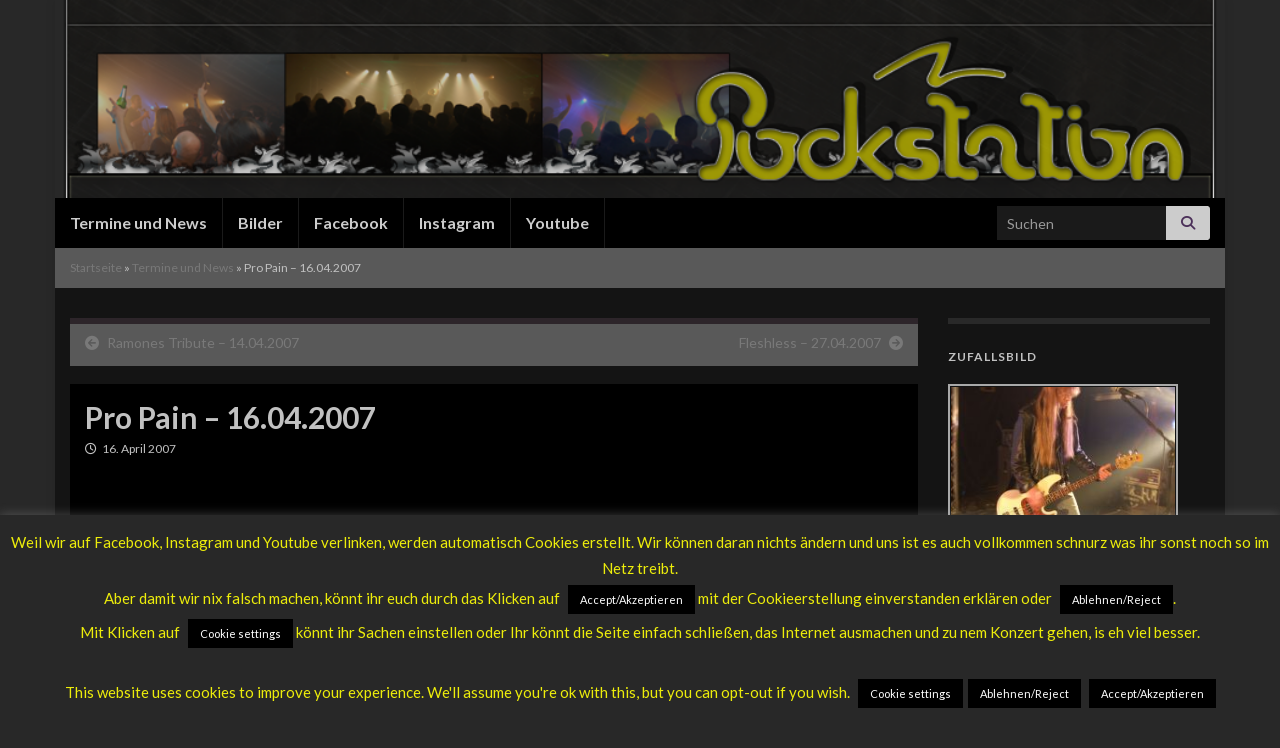

--- FILE ---
content_type: text/html; charset=UTF-8
request_url: https://rockstation-halle.com/pro-pain-16-04-2007/
body_size: 23508
content:
<!DOCTYPE html><!--[if IE 7]>
<html class="ie ie7" lang="de">
<![endif]-->
<!--[if IE 8]>
<html class="ie ie8" lang="de">
<![endif]-->
<!--[if !(IE 7) & !(IE 8)]><!-->
<html lang="de">
<!--<![endif]-->
    <head>
        <meta charset="UTF-8">
        <meta http-equiv="X-UA-Compatible" content="IE=edge">
        <meta name="viewport" content="width=device-width, initial-scale=1">
        <meta name='robots' content='index, follow, max-image-preview:large, max-snippet:-1, max-video-preview:-1' />

	<!-- This site is optimized with the Yoast SEO plugin v22.4 - https://yoast.com/wordpress/plugins/seo/ -->
	<title>Pro Pain - 16.04.2007 - Rockstation Halle (Saale)</title>
	<link rel="canonical" href="https://rockstation-halle.com/pro-pain-16-04-2007/" />
	<meta property="og:locale" content="de_DE" />
	<meta property="og:type" content="article" />
	<meta property="og:title" content="Pro Pain - 16.04.2007 - Rockstation Halle (Saale)" />
	<meta property="og:description" content="Bilder" />
	<meta property="og:url" content="https://rockstation-halle.com/pro-pain-16-04-2007/" />
	<meta property="og:site_name" content="Rockstation Halle (Saale)" />
	<meta property="article:published_time" content="2007-04-16T18:00:22+00:00" />
	<meta property="article:modified_time" content="2018-11-13T15:15:49+00:00" />
	<meta property="og:image" content="http://rockstation-halle.com/wp-content/uploads/2016/01/poster.jpg" />
	<meta name="author" content="fibo" />
	<meta name="twitter:card" content="summary_large_image" />
	<meta name="twitter:label1" content="Verfasst von" />
	<meta name="twitter:data1" content="fibo" />
	<script type="application/ld+json" class="yoast-schema-graph">{"@context":"https://schema.org","@graph":[{"@type":"WebPage","@id":"https://rockstation-halle.com/pro-pain-16-04-2007/","url":"https://rockstation-halle.com/pro-pain-16-04-2007/","name":"Pro Pain - 16.04.2007 - Rockstation Halle (Saale)","isPartOf":{"@id":"https://rockstation-halle.com/#website"},"primaryImageOfPage":{"@id":"https://rockstation-halle.com/pro-pain-16-04-2007/#primaryimage"},"image":{"@id":"https://rockstation-halle.com/pro-pain-16-04-2007/#primaryimage"},"thumbnailUrl":"http://rockstation-halle.com/wp-content/uploads/2016/01/poster.jpg","datePublished":"2007-04-16T18:00:22+00:00","dateModified":"2018-11-13T15:15:49+00:00","author":{"@id":"https://rockstation-halle.com/#/schema/person/3f598663aca6924c5a61461f8d2e83e1"},"breadcrumb":{"@id":"https://rockstation-halle.com/pro-pain-16-04-2007/#breadcrumb"},"inLanguage":"de","potentialAction":[{"@type":"ReadAction","target":["https://rockstation-halle.com/pro-pain-16-04-2007/"]}]},{"@type":"ImageObject","inLanguage":"de","@id":"https://rockstation-halle.com/pro-pain-16-04-2007/#primaryimage","url":"https://rockstation-halle.com/wp-content/uploads/2016/01/poster.jpg","contentUrl":"https://rockstation-halle.com/wp-content/uploads/2016/01/poster.jpg","width":424,"height":617},{"@type":"BreadcrumbList","@id":"https://rockstation-halle.com/pro-pain-16-04-2007/#breadcrumb","itemListElement":[{"@type":"ListItem","position":1,"name":"Startseite","item":"https://rockstation-halle.com/"},{"@type":"ListItem","position":2,"name":"Termine und News","item":"https://rockstation-halle.com/termine/"},{"@type":"ListItem","position":3,"name":"Pro Pain &#8211; 16.04.2007"}]},{"@type":"WebSite","@id":"https://rockstation-halle.com/#website","url":"https://rockstation-halle.com/","name":"Rockstation Halle (Saale)","description":"Die Rockstation war: ein Live-Veranstaltungsclub für Musik von Rock &#039;n&#039; Roll bis Metal, von Punkrock bis Knüppelgrind, von Stonerrock bis Blues; ein Platz für Lesungen, Unplugged-Abende usw. ein Haus für subkulturelle Szenen und ein Club für Musiker.","potentialAction":[{"@type":"SearchAction","target":{"@type":"EntryPoint","urlTemplate":"https://rockstation-halle.com/?s={search_term_string}"},"query-input":"required name=search_term_string"}],"inLanguage":"de"},{"@type":"Person","@id":"https://rockstation-halle.com/#/schema/person/3f598663aca6924c5a61461f8d2e83e1","name":"fibo","image":{"@type":"ImageObject","inLanguage":"de","@id":"https://rockstation-halle.com/#/schema/person/image/","url":"https://secure.gravatar.com/avatar/ef12e9e70b3852f67e4efe191eb2c0531789cc3bbf6231a5e13ae255f186ec41?s=96&d=blank&r=x","contentUrl":"https://secure.gravatar.com/avatar/ef12e9e70b3852f67e4efe191eb2c0531789cc3bbf6231a5e13ae255f186ec41?s=96&d=blank&r=x","caption":"fibo"},"url":"https://rockstation-halle.com/author/fibo/"}]}</script>
	<!-- / Yoast SEO plugin. -->


<link rel="alternate" type="application/rss+xml" title="Rockstation Halle (Saale) &raquo; Feed" href="https://rockstation-halle.com/feed/" />
<link rel="alternate" type="application/rss+xml" title="Rockstation Halle (Saale) &raquo; Kommentar-Feed" href="https://rockstation-halle.com/comments/feed/" />
<link rel="alternate" type="application/rss+xml" title="Rockstation Halle (Saale) &raquo; Kommentar-Feed zu Pro Pain &#8211; 16.04.2007" href="https://rockstation-halle.com/pro-pain-16-04-2007/feed/" />
<link rel="alternate" title="oEmbed (JSON)" type="application/json+oembed" href="https://rockstation-halle.com/wp-json/oembed/1.0/embed?url=https%3A%2F%2Frockstation-halle.com%2Fpro-pain-16-04-2007%2F" />
<link rel="alternate" title="oEmbed (XML)" type="text/xml+oembed" href="https://rockstation-halle.com/wp-json/oembed/1.0/embed?url=https%3A%2F%2Frockstation-halle.com%2Fpro-pain-16-04-2007%2F&#038;format=xml" />
<style id='wp-img-auto-sizes-contain-inline-css' type='text/css'>
img:is([sizes=auto i],[sizes^="auto," i]){contain-intrinsic-size:3000px 1500px}
/*# sourceURL=wp-img-auto-sizes-contain-inline-css */
</style>
<style id='wp-emoji-styles-inline-css' type='text/css'>

	img.wp-smiley, img.emoji {
		display: inline !important;
		border: none !important;
		box-shadow: none !important;
		height: 1em !important;
		width: 1em !important;
		margin: 0 0.07em !important;
		vertical-align: -0.1em !important;
		background: none !important;
		padding: 0 !important;
	}
/*# sourceURL=wp-emoji-styles-inline-css */
</style>
<style id='wp-block-library-inline-css' type='text/css'>
:root{--wp-block-synced-color:#7a00df;--wp-block-synced-color--rgb:122,0,223;--wp-bound-block-color:var(--wp-block-synced-color);--wp-editor-canvas-background:#ddd;--wp-admin-theme-color:#007cba;--wp-admin-theme-color--rgb:0,124,186;--wp-admin-theme-color-darker-10:#006ba1;--wp-admin-theme-color-darker-10--rgb:0,107,160.5;--wp-admin-theme-color-darker-20:#005a87;--wp-admin-theme-color-darker-20--rgb:0,90,135;--wp-admin-border-width-focus:2px}@media (min-resolution:192dpi){:root{--wp-admin-border-width-focus:1.5px}}.wp-element-button{cursor:pointer}:root .has-very-light-gray-background-color{background-color:#eee}:root .has-very-dark-gray-background-color{background-color:#313131}:root .has-very-light-gray-color{color:#eee}:root .has-very-dark-gray-color{color:#313131}:root .has-vivid-green-cyan-to-vivid-cyan-blue-gradient-background{background:linear-gradient(135deg,#00d084,#0693e3)}:root .has-purple-crush-gradient-background{background:linear-gradient(135deg,#34e2e4,#4721fb 50%,#ab1dfe)}:root .has-hazy-dawn-gradient-background{background:linear-gradient(135deg,#faaca8,#dad0ec)}:root .has-subdued-olive-gradient-background{background:linear-gradient(135deg,#fafae1,#67a671)}:root .has-atomic-cream-gradient-background{background:linear-gradient(135deg,#fdd79a,#004a59)}:root .has-nightshade-gradient-background{background:linear-gradient(135deg,#330968,#31cdcf)}:root .has-midnight-gradient-background{background:linear-gradient(135deg,#020381,#2874fc)}:root{--wp--preset--font-size--normal:16px;--wp--preset--font-size--huge:42px}.has-regular-font-size{font-size:1em}.has-larger-font-size{font-size:2.625em}.has-normal-font-size{font-size:var(--wp--preset--font-size--normal)}.has-huge-font-size{font-size:var(--wp--preset--font-size--huge)}.has-text-align-center{text-align:center}.has-text-align-left{text-align:left}.has-text-align-right{text-align:right}.has-fit-text{white-space:nowrap!important}#end-resizable-editor-section{display:none}.aligncenter{clear:both}.items-justified-left{justify-content:flex-start}.items-justified-center{justify-content:center}.items-justified-right{justify-content:flex-end}.items-justified-space-between{justify-content:space-between}.screen-reader-text{border:0;clip-path:inset(50%);height:1px;margin:-1px;overflow:hidden;padding:0;position:absolute;width:1px;word-wrap:normal!important}.screen-reader-text:focus{background-color:#ddd;clip-path:none;color:#444;display:block;font-size:1em;height:auto;left:5px;line-height:normal;padding:15px 23px 14px;text-decoration:none;top:5px;width:auto;z-index:100000}html :where(.has-border-color){border-style:solid}html :where([style*=border-top-color]){border-top-style:solid}html :where([style*=border-right-color]){border-right-style:solid}html :where([style*=border-bottom-color]){border-bottom-style:solid}html :where([style*=border-left-color]){border-left-style:solid}html :where([style*=border-width]){border-style:solid}html :where([style*=border-top-width]){border-top-style:solid}html :where([style*=border-right-width]){border-right-style:solid}html :where([style*=border-bottom-width]){border-bottom-style:solid}html :where([style*=border-left-width]){border-left-style:solid}html :where(img[class*=wp-image-]){height:auto;max-width:100%}:where(figure){margin:0 0 1em}html :where(.is-position-sticky){--wp-admin--admin-bar--position-offset:var(--wp-admin--admin-bar--height,0px)}@media screen and (max-width:600px){html :where(.is-position-sticky){--wp-admin--admin-bar--position-offset:0px}}

/*# sourceURL=wp-block-library-inline-css */
</style><style id='global-styles-inline-css' type='text/css'>
:root{--wp--preset--aspect-ratio--square: 1;--wp--preset--aspect-ratio--4-3: 4/3;--wp--preset--aspect-ratio--3-4: 3/4;--wp--preset--aspect-ratio--3-2: 3/2;--wp--preset--aspect-ratio--2-3: 2/3;--wp--preset--aspect-ratio--16-9: 16/9;--wp--preset--aspect-ratio--9-16: 9/16;--wp--preset--color--black: #000000;--wp--preset--color--cyan-bluish-gray: #abb8c3;--wp--preset--color--white: #ffffff;--wp--preset--color--pale-pink: #f78da7;--wp--preset--color--vivid-red: #cf2e2e;--wp--preset--color--luminous-vivid-orange: #ff6900;--wp--preset--color--luminous-vivid-amber: #fcb900;--wp--preset--color--light-green-cyan: #7bdcb5;--wp--preset--color--vivid-green-cyan: #00d084;--wp--preset--color--pale-cyan-blue: #8ed1fc;--wp--preset--color--vivid-cyan-blue: #0693e3;--wp--preset--color--vivid-purple: #9b51e0;--wp--preset--gradient--vivid-cyan-blue-to-vivid-purple: linear-gradient(135deg,rgb(6,147,227) 0%,rgb(155,81,224) 100%);--wp--preset--gradient--light-green-cyan-to-vivid-green-cyan: linear-gradient(135deg,rgb(122,220,180) 0%,rgb(0,208,130) 100%);--wp--preset--gradient--luminous-vivid-amber-to-luminous-vivid-orange: linear-gradient(135deg,rgb(252,185,0) 0%,rgb(255,105,0) 100%);--wp--preset--gradient--luminous-vivid-orange-to-vivid-red: linear-gradient(135deg,rgb(255,105,0) 0%,rgb(207,46,46) 100%);--wp--preset--gradient--very-light-gray-to-cyan-bluish-gray: linear-gradient(135deg,rgb(238,238,238) 0%,rgb(169,184,195) 100%);--wp--preset--gradient--cool-to-warm-spectrum: linear-gradient(135deg,rgb(74,234,220) 0%,rgb(151,120,209) 20%,rgb(207,42,186) 40%,rgb(238,44,130) 60%,rgb(251,105,98) 80%,rgb(254,248,76) 100%);--wp--preset--gradient--blush-light-purple: linear-gradient(135deg,rgb(255,206,236) 0%,rgb(152,150,240) 100%);--wp--preset--gradient--blush-bordeaux: linear-gradient(135deg,rgb(254,205,165) 0%,rgb(254,45,45) 50%,rgb(107,0,62) 100%);--wp--preset--gradient--luminous-dusk: linear-gradient(135deg,rgb(255,203,112) 0%,rgb(199,81,192) 50%,rgb(65,88,208) 100%);--wp--preset--gradient--pale-ocean: linear-gradient(135deg,rgb(255,245,203) 0%,rgb(182,227,212) 50%,rgb(51,167,181) 100%);--wp--preset--gradient--electric-grass: linear-gradient(135deg,rgb(202,248,128) 0%,rgb(113,206,126) 100%);--wp--preset--gradient--midnight: linear-gradient(135deg,rgb(2,3,129) 0%,rgb(40,116,252) 100%);--wp--preset--font-size--small: 14px;--wp--preset--font-size--medium: 20px;--wp--preset--font-size--large: 20px;--wp--preset--font-size--x-large: 42px;--wp--preset--font-size--tiny: 10px;--wp--preset--font-size--regular: 16px;--wp--preset--font-size--larger: 26px;--wp--preset--spacing--20: 0.44rem;--wp--preset--spacing--30: 0.67rem;--wp--preset--spacing--40: 1rem;--wp--preset--spacing--50: 1.5rem;--wp--preset--spacing--60: 2.25rem;--wp--preset--spacing--70: 3.38rem;--wp--preset--spacing--80: 5.06rem;--wp--preset--shadow--natural: 6px 6px 9px rgba(0, 0, 0, 0.2);--wp--preset--shadow--deep: 12px 12px 50px rgba(0, 0, 0, 0.4);--wp--preset--shadow--sharp: 6px 6px 0px rgba(0, 0, 0, 0.2);--wp--preset--shadow--outlined: 6px 6px 0px -3px rgb(255, 255, 255), 6px 6px rgb(0, 0, 0);--wp--preset--shadow--crisp: 6px 6px 0px rgb(0, 0, 0);}:where(.is-layout-flex){gap: 0.5em;}:where(.is-layout-grid){gap: 0.5em;}body .is-layout-flex{display: flex;}.is-layout-flex{flex-wrap: wrap;align-items: center;}.is-layout-flex > :is(*, div){margin: 0;}body .is-layout-grid{display: grid;}.is-layout-grid > :is(*, div){margin: 0;}:where(.wp-block-columns.is-layout-flex){gap: 2em;}:where(.wp-block-columns.is-layout-grid){gap: 2em;}:where(.wp-block-post-template.is-layout-flex){gap: 1.25em;}:where(.wp-block-post-template.is-layout-grid){gap: 1.25em;}.has-black-color{color: var(--wp--preset--color--black) !important;}.has-cyan-bluish-gray-color{color: var(--wp--preset--color--cyan-bluish-gray) !important;}.has-white-color{color: var(--wp--preset--color--white) !important;}.has-pale-pink-color{color: var(--wp--preset--color--pale-pink) !important;}.has-vivid-red-color{color: var(--wp--preset--color--vivid-red) !important;}.has-luminous-vivid-orange-color{color: var(--wp--preset--color--luminous-vivid-orange) !important;}.has-luminous-vivid-amber-color{color: var(--wp--preset--color--luminous-vivid-amber) !important;}.has-light-green-cyan-color{color: var(--wp--preset--color--light-green-cyan) !important;}.has-vivid-green-cyan-color{color: var(--wp--preset--color--vivid-green-cyan) !important;}.has-pale-cyan-blue-color{color: var(--wp--preset--color--pale-cyan-blue) !important;}.has-vivid-cyan-blue-color{color: var(--wp--preset--color--vivid-cyan-blue) !important;}.has-vivid-purple-color{color: var(--wp--preset--color--vivid-purple) !important;}.has-black-background-color{background-color: var(--wp--preset--color--black) !important;}.has-cyan-bluish-gray-background-color{background-color: var(--wp--preset--color--cyan-bluish-gray) !important;}.has-white-background-color{background-color: var(--wp--preset--color--white) !important;}.has-pale-pink-background-color{background-color: var(--wp--preset--color--pale-pink) !important;}.has-vivid-red-background-color{background-color: var(--wp--preset--color--vivid-red) !important;}.has-luminous-vivid-orange-background-color{background-color: var(--wp--preset--color--luminous-vivid-orange) !important;}.has-luminous-vivid-amber-background-color{background-color: var(--wp--preset--color--luminous-vivid-amber) !important;}.has-light-green-cyan-background-color{background-color: var(--wp--preset--color--light-green-cyan) !important;}.has-vivid-green-cyan-background-color{background-color: var(--wp--preset--color--vivid-green-cyan) !important;}.has-pale-cyan-blue-background-color{background-color: var(--wp--preset--color--pale-cyan-blue) !important;}.has-vivid-cyan-blue-background-color{background-color: var(--wp--preset--color--vivid-cyan-blue) !important;}.has-vivid-purple-background-color{background-color: var(--wp--preset--color--vivid-purple) !important;}.has-black-border-color{border-color: var(--wp--preset--color--black) !important;}.has-cyan-bluish-gray-border-color{border-color: var(--wp--preset--color--cyan-bluish-gray) !important;}.has-white-border-color{border-color: var(--wp--preset--color--white) !important;}.has-pale-pink-border-color{border-color: var(--wp--preset--color--pale-pink) !important;}.has-vivid-red-border-color{border-color: var(--wp--preset--color--vivid-red) !important;}.has-luminous-vivid-orange-border-color{border-color: var(--wp--preset--color--luminous-vivid-orange) !important;}.has-luminous-vivid-amber-border-color{border-color: var(--wp--preset--color--luminous-vivid-amber) !important;}.has-light-green-cyan-border-color{border-color: var(--wp--preset--color--light-green-cyan) !important;}.has-vivid-green-cyan-border-color{border-color: var(--wp--preset--color--vivid-green-cyan) !important;}.has-pale-cyan-blue-border-color{border-color: var(--wp--preset--color--pale-cyan-blue) !important;}.has-vivid-cyan-blue-border-color{border-color: var(--wp--preset--color--vivid-cyan-blue) !important;}.has-vivid-purple-border-color{border-color: var(--wp--preset--color--vivid-purple) !important;}.has-vivid-cyan-blue-to-vivid-purple-gradient-background{background: var(--wp--preset--gradient--vivid-cyan-blue-to-vivid-purple) !important;}.has-light-green-cyan-to-vivid-green-cyan-gradient-background{background: var(--wp--preset--gradient--light-green-cyan-to-vivid-green-cyan) !important;}.has-luminous-vivid-amber-to-luminous-vivid-orange-gradient-background{background: var(--wp--preset--gradient--luminous-vivid-amber-to-luminous-vivid-orange) !important;}.has-luminous-vivid-orange-to-vivid-red-gradient-background{background: var(--wp--preset--gradient--luminous-vivid-orange-to-vivid-red) !important;}.has-very-light-gray-to-cyan-bluish-gray-gradient-background{background: var(--wp--preset--gradient--very-light-gray-to-cyan-bluish-gray) !important;}.has-cool-to-warm-spectrum-gradient-background{background: var(--wp--preset--gradient--cool-to-warm-spectrum) !important;}.has-blush-light-purple-gradient-background{background: var(--wp--preset--gradient--blush-light-purple) !important;}.has-blush-bordeaux-gradient-background{background: var(--wp--preset--gradient--blush-bordeaux) !important;}.has-luminous-dusk-gradient-background{background: var(--wp--preset--gradient--luminous-dusk) !important;}.has-pale-ocean-gradient-background{background: var(--wp--preset--gradient--pale-ocean) !important;}.has-electric-grass-gradient-background{background: var(--wp--preset--gradient--electric-grass) !important;}.has-midnight-gradient-background{background: var(--wp--preset--gradient--midnight) !important;}.has-small-font-size{font-size: var(--wp--preset--font-size--small) !important;}.has-medium-font-size{font-size: var(--wp--preset--font-size--medium) !important;}.has-large-font-size{font-size: var(--wp--preset--font-size--large) !important;}.has-x-large-font-size{font-size: var(--wp--preset--font-size--x-large) !important;}
/*# sourceURL=global-styles-inline-css */
</style>

<style id='classic-theme-styles-inline-css' type='text/css'>
/*! This file is auto-generated */
.wp-block-button__link{color:#fff;background-color:#32373c;border-radius:9999px;box-shadow:none;text-decoration:none;padding:calc(.667em + 2px) calc(1.333em + 2px);font-size:1.125em}.wp-block-file__button{background:#32373c;color:#fff;text-decoration:none}
/*# sourceURL=/wp-includes/css/classic-themes.min.css */
</style>
<link rel='stylesheet' id='cptch_stylesheet-css' href='https://rockstation-halle.com/wp-content/plugins/captcha/css/front_end_style.css?ver=4.4.5' type='text/css' media='all' />
<link rel='stylesheet' id='dashicons-css' href='https://rockstation-halle.com/wp-includes/css/dashicons.min.css?ver=6.9' type='text/css' media='all' />
<link rel='stylesheet' id='cptch_desktop_style-css' href='https://rockstation-halle.com/wp-content/plugins/captcha/css/desktop_style.css?ver=4.4.5' type='text/css' media='all' />
<link rel='stylesheet' id='cookie-law-info-css' href='https://rockstation-halle.com/wp-content/plugins/cookie-law-info/legacy/public/css/cookie-law-info-public.css?ver=3.4.0' type='text/css' media='all' />
<link rel='stylesheet' id='cookie-law-info-gdpr-css' href='https://rockstation-halle.com/wp-content/plugins/cookie-law-info/legacy/public/css/cookie-law-info-gdpr.css?ver=3.4.0' type='text/css' media='all' />
<link rel='stylesheet' id='bootstrap-css' href='https://rockstation-halle.com/wp-content/themes/graphene/bootstrap/css/bootstrap.min.css?ver=6.9' type='text/css' media='all' />
<link rel='stylesheet' id='font-awesome-css' href='https://rockstation-halle.com/wp-content/themes/graphene/fonts/font-awesome/css/font-awesome.min.css?ver=6.9' type='text/css' media='all' />
<link rel='stylesheet' id='graphene-css' href='https://rockstation-halle.com/wp-content/themes/graphene/style.css?ver=2.9.4' type='text/css' media='screen' />
<link rel='stylesheet' id='graphene-responsive-css' href='https://rockstation-halle.com/wp-content/themes/graphene/responsive.css?ver=2.9.4' type='text/css' media='all' />
<link rel='stylesheet' id='graphene-blocks-css' href='https://rockstation-halle.com/wp-content/themes/graphene/blocks.css?ver=2.9.4' type='text/css' media='all' />
<link rel='stylesheet' id='recent-posts-widget-with-thumbnails-public-style-css' href='https://rockstation-halle.com/wp-content/plugins/recent-posts-widget-with-thumbnails/public.css?ver=7.1.1' type='text/css' media='all' />
<link rel='stylesheet' id='ngg_trigger_buttons-css' href='https://rockstation-halle.com/wp-content/plugins/nextgen-gallery/static/GalleryDisplay/trigger_buttons.css?ver=4.0.4' type='text/css' media='all' />
<link rel='stylesheet' id='fancybox-0-css' href='https://rockstation-halle.com/wp-content/plugins/nextgen-gallery/static/Lightbox/fancybox/jquery.fancybox-1.3.4.css?ver=4.0.4' type='text/css' media='all' />
<link rel='stylesheet' id='fontawesome_v4_shim_style-css' href='https://rockstation-halle.com/wp-content/plugins/nextgen-gallery/static/FontAwesome/css/v4-shims.min.css?ver=6.9' type='text/css' media='all' />
<link rel='stylesheet' id='fontawesome-css' href='https://rockstation-halle.com/wp-content/plugins/nextgen-gallery/static/FontAwesome/css/all.min.css?ver=6.9' type='text/css' media='all' />
<link rel='stylesheet' id='nextgen_pagination_style-css' href='https://rockstation-halle.com/wp-content/plugins/nextgen-gallery/static/GalleryDisplay/pagination_style.css?ver=4.0.4' type='text/css' media='all' />
<link rel='stylesheet' id='nextgen_basic_thumbnails_style-css' href='https://rockstation-halle.com/wp-content/plugins/nextgen-gallery/static/Thumbnails/nextgen_basic_thumbnails.css?ver=4.0.4' type='text/css' media='all' />
<link rel='stylesheet' id='nextgen_widgets_style-css' href='https://rockstation-halle.com/wp-content/plugins/nextgen-gallery/static/Widget/display.css?ver=4.0.4' type='text/css' media='all' />
<script type="text/javascript" src="https://rockstation-halle.com/wp-includes/js/jquery/jquery.min.js?ver=3.7.1" id="jquery-core-js"></script>
<script type="text/javascript" src="https://rockstation-halle.com/wp-includes/js/jquery/jquery-migrate.min.js?ver=3.4.1" id="jquery-migrate-js"></script>
<script type="text/javascript" id="cookie-law-info-js-extra">
/* <![CDATA[ */
var Cli_Data = {"nn_cookie_ids":[],"cookielist":[],"non_necessary_cookies":[],"ccpaEnabled":"","ccpaRegionBased":"","ccpaBarEnabled":"","strictlyEnabled":["necessary","obligatoire"],"ccpaType":"gdpr","js_blocking":"","custom_integration":"","triggerDomRefresh":"","secure_cookies":""};
var cli_cookiebar_settings = {"animate_speed_hide":"500","animate_speed_show":"500","background":"#282828","border":"#b1a6a6c2","border_on":"","button_1_button_colour":"#000","button_1_button_hover":"#000000","button_1_link_colour":"#fff","button_1_as_button":"1","button_1_new_win":"","button_2_button_colour":"#333","button_2_button_hover":"#292929","button_2_link_colour":"#444","button_2_as_button":"","button_2_hidebar":"","button_3_button_colour":"#000","button_3_button_hover":"#000000","button_3_link_colour":"#fff","button_3_as_button":"1","button_3_new_win":"","button_4_button_colour":"#000","button_4_button_hover":"#000000","button_4_link_colour":"#ffffff","button_4_as_button":"1","button_7_button_colour":"#61a229","button_7_button_hover":"#4e8221","button_7_link_colour":"#fff","button_7_as_button":"1","button_7_new_win":"","font_family":"inherit","header_fix":"","notify_animate_hide":"1","notify_animate_show":"","notify_div_id":"#cookie-law-info-bar","notify_position_horizontal":"right","notify_position_vertical":"bottom","scroll_close":"","scroll_close_reload":"","accept_close_reload":"","reject_close_reload":"","showagain_tab":"1","showagain_background":"#fff","showagain_border":"#000","showagain_div_id":"#cookie-law-info-again","showagain_x_position":"100px","text":"#eded0b","show_once_yn":"","show_once":"10000","logging_on":"","as_popup":"","popup_overlay":"1","bar_heading_text":"","cookie_bar_as":"banner","popup_showagain_position":"bottom-right","widget_position":"left"};
var log_object = {"ajax_url":"https://rockstation-halle.com/wp-admin/admin-ajax.php"};
//# sourceURL=cookie-law-info-js-extra
/* ]]> */
</script>
<script type="text/javascript" src="https://rockstation-halle.com/wp-content/plugins/cookie-law-info/legacy/public/js/cookie-law-info-public.js?ver=3.4.0" id="cookie-law-info-js"></script>
<script defer type="text/javascript" src="https://rockstation-halle.com/wp-content/themes/graphene/bootstrap/js/bootstrap.min.js?ver=2.9.4" id="bootstrap-js"></script>
<script defer type="text/javascript" src="https://rockstation-halle.com/wp-content/themes/graphene/js/bootstrap-hover-dropdown/bootstrap-hover-dropdown.min.js?ver=2.9.4" id="bootstrap-hover-dropdown-js"></script>
<script defer type="text/javascript" src="https://rockstation-halle.com/wp-content/themes/graphene/js/bootstrap-submenu/bootstrap-submenu.min.js?ver=2.9.4" id="bootstrap-submenu-js"></script>
<script defer type="text/javascript" src="https://rockstation-halle.com/wp-content/themes/graphene/js/jquery.infinitescroll.min.js?ver=2.9.4" id="infinite-scroll-js"></script>
<script type="text/javascript" id="graphene-js-extra">
/* <![CDATA[ */
var grapheneJS = {"siteurl":"https://rockstation-halle.com","ajaxurl":"https://rockstation-halle.com/wp-admin/admin-ajax.php","templateUrl":"https://rockstation-halle.com/wp-content/themes/graphene","isSingular":"1","enableStickyMenu":"1","shouldShowComments":"1","commentsOrder":"newest","sliderDisable":"1","sliderInterval":"7000","infScrollBtnLbl":"Mehr laden","infScrollOn":"1","infScrollCommentsOn":"","totalPosts":"1","postsPerPage":"10","isPageNavi":"","infScrollMsgText":"Rufe window.grapheneInfScrollItemsPerPage weiteren Beitrag von window.grapheneInfScrollItemsLeft ab ...","infScrollMsgTextPlural":"Rufe window.grapheneInfScrollItemsPerPage weitere Beitr\u00e4ge von window.grapheneInfScrollItemsLeft ab ...","infScrollFinishedText":"Alles geladen!","commentsPerPage":"50","totalComments":"0","infScrollCommentsMsg":"Lade window.grapheneInfScrollCommentsPerPage von window.grapheneInfScrollCommentsLeft Kommentaren.","infScrollCommentsMsgPlural":"Lade window.grapheneInfScrollCommentsPerPage von window.grapheneInfScrollCommentsLeft Kommentaren.","infScrollCommentsFinishedMsg":"Alle Kommentare geladen!","disableLiveSearch":"1","txtNoResult":"Es wurde kein Ergebnis gefunden.","isMasonry":""};
//# sourceURL=graphene-js-extra
/* ]]> */
</script>
<script defer type="text/javascript" src="https://rockstation-halle.com/wp-content/themes/graphene/js/graphene.js?ver=2.9.4" id="graphene-js"></script>
<script type="text/javascript" id="photocrati_ajax-js-extra">
/* <![CDATA[ */
var photocrati_ajax = {"url":"https://rockstation-halle.com/index.php?photocrati_ajax=1","rest_url":"https://rockstation-halle.com/wp-json/","wp_home_url":"https://rockstation-halle.com","wp_site_url":"https://rockstation-halle.com","wp_root_url":"https://rockstation-halle.com","wp_plugins_url":"https://rockstation-halle.com/wp-content/plugins","wp_content_url":"https://rockstation-halle.com/wp-content","wp_includes_url":"https://rockstation-halle.com/wp-includes/","ngg_param_slug":"nggallery","rest_nonce":"1fbc642fd9"};
//# sourceURL=photocrati_ajax-js-extra
/* ]]> */
</script>
<script type="text/javascript" src="https://rockstation-halle.com/wp-content/plugins/nextgen-gallery/static/Legacy/ajax.min.js?ver=4.0.4" id="photocrati_ajax-js"></script>
<script type="text/javascript" src="https://rockstation-halle.com/wp-content/plugins/nextgen-gallery/static/FontAwesome/js/v4-shims.min.js?ver=5.3.1" id="fontawesome_v4_shim-js"></script>
<script type="text/javascript" defer crossorigin="anonymous" data-auto-replace-svg="false" data-keep-original-source="false" data-search-pseudo-elements src="https://rockstation-halle.com/wp-content/plugins/nextgen-gallery/static/FontAwesome/js/all.min.js?ver=5.3.1" id="fontawesome-js"></script>
<script type="text/javascript" src="https://rockstation-halle.com/wp-content/plugins/nextgen-gallery/static/Thumbnails/nextgen_basic_thumbnails.js?ver=4.0.4" id="nextgen_basic_thumbnails_script-js"></script>
<link rel="https://api.w.org/" href="https://rockstation-halle.com/wp-json/" /><link rel="alternate" title="JSON" type="application/json" href="https://rockstation-halle.com/wp-json/wp/v2/posts/1490" /><link rel="EditURI" type="application/rsd+xml" title="RSD" href="https://rockstation-halle.com/xmlrpc.php?rsd" />
<meta name="generator" content="WordPress 6.9" />
<link rel='shortlink' href='https://rockstation-halle.com/?p=1490' />
		<script>
		   WebFontConfig = {
		      google: { 
		      	families: ["Lato:400,400i,700,700i&display=swap"]		      }
		   };

		   (function(d) {
		      var wf = d.createElement('script'), s = d.scripts[0];
		      wf.src = 'https://ajax.googleapis.com/ajax/libs/webfont/1.6.26/webfont.js';
		      wf.async = true;
		      s.parentNode.insertBefore(wf, s);
		   })(document);
		</script>
	<style type="text/css">
.top-bar{background-color:#000000} .top-bar .searchform .btn-default, .top-bar #top_search .searchform .btn-default{color:#000000}.top-bar, .top-bar input{color:#a3a3a3} .top-bar .searchform .btn-default, .top-bar #top_search .searchform .btn-default{background:#a3a3a3}.navbar {background: #000000} @media only screen and (max-width: 768px){ #mega-menu-wrap-Header-Menu .mega-menu-toggle + #mega-menu-Header-Menu {background: #000000} }.navbar-inverse .nav > li > a, #mega-menu-wrap-Header-Menu #mega-menu-Header-Menu > li.mega-menu-item > a.mega-menu-link, .navbar #top_search .searchform input {color: #cccccc}.navbar #header-menu-wrap .nav li:focus, .navbar #header-menu-wrap .nav li:hover, .navbar #header-menu-wrap .nav li.current-menu-item, .navbar #header-menu-wrap .nav li.current-menu-ancestor, .navbar #header-menu-wrap .dropdown-menu li, .navbar #header-menu-wrap .dropdown-menu > li > a:focus, .navbar #header-menu-wrap .dropdown-menu > li > a:hover, .navbar #header-menu-wrap .dropdown-menu > .active > a, .navbar #header-menu-wrap .dropdown-menu > .active > a:focus, .navbar #header-menu-wrap .dropdown-menu > .active > a:hover, .navbar #header-menu-wrap .navbar-nav>.open>a, .navbar #header-menu-wrap .navbar-nav>.open>a:focus, .navbar #header-menu-wrap .navbar-nav>.open>a:hover, .navbar .navbar-nav>.active>a, .navbar .navbar-nav>.active>a:focus, .navbar .navbar-nav>.active>a:hover, #header-menu-wrap #mega-menu-wrap-Header-Menu #mega-menu-Header-Menu li.mega-current-menu-item, #header-menu-wrap #mega-menu-wrap-Header-Menu #mega-menu-Header-Menu > li.mega-menu-item > a.mega-menu-link:hover, #header-menu-wrap #mega-menu-wrap-Header-Menu #mega-menu-Header-Menu > li.mega-toggle-on > a.mega-menu-link, #header-menu-wrap #mega-menu-wrap-Header-Menu #mega-menu-Header-Menu > li.mega-current-menu-item > a.mega-menu-link {background: #444444}.navbar #header-menu-wrap .nav ul li a, .navbar #header-menu-wrap .nav ul li a {color: #0c0c0c}.navbar #header-menu-wrap .nav .dropdown-menu li:hover > a, .navbar #header-menu-wrap .nav .dropdown-menu li.current-menu-item > a, .navbar #header-menu-wrap .nav .dropdown-menu li.current-menu-ancestor > a {color: #0c0c0c}#content, body > .container > .panel-layout, #header {background-color: #141414}.post, .singular .post, .singular .posts-list .post, .homepage_pane, .entry-author {background-color: #000000}.entry-footer {border-color: #292929}body, blockquote p {color: #c1c1c1}.post-title, .post-title a, .post-title a:hover, .post-title a:visited {color: #c1c1c1}a, .post .date .day, .pagination>li>a, .pagination>li>a:hover, .pagination>li>span, #comments > h4.current a, #comments > h4.current a .fa, .post-nav-top p, .post-nav-top a, .autocomplete-suggestions strong {color: #797979}a:focus, a:hover, .post-nav-top a:hover {color: #595959}.sticky {border-color: #292929}.child-page {background-color: #141414}.sidebar .sidebar-wrap {background-color: #141414; border-color: #292929}.sidebar ul li {border-color: #787878}.btn, .btn:focus, .btn:hover, .btn a, .Button, .colour-preview .button, input[type="submit"], button[type="submit"], #commentform #submit, .wpsc_buy_button, #back-to-top, .wp-block-button .wp-block-button__link:not(.has-background) {background: #595959; color: #c1c1c1} .wp-block-button.is-style-outline .wp-block-button__link {background:transparent; border-color: #595959}.btn.btn-outline, .btn.btn-outline:hover {color: #595959;border-color: #595959}.label-primary, .pagination>.active>a, .pagination>.active>a:focus, .pagination>.active>a:hover, .pagination>.active>span, .pagination>.active>span:focus, .pagination>.active>span:hover, .list-group-item.parent, .list-group-item.parent:focus, .list-group-item.parent:hover {background: #4c4446; border-color: #4c4446; color: #ffffff}.post-nav-top, .archive-title, .page-title, .term-desc, .breadcrumb {background-color: #595959; border-color: #2d252a}.archive-title span {color: #c1c1c1}.page-title, .archive-title, .term-desc {color: #c1c1c1}#comments .comment, #comments .pingback, #comments .trackback {background-color: #c1c1c1; border-color: #eeeeee; box-shadow: 0 0 3px #eeeeee; box-shadow: 0 0 3px rgba(238,238,238,0.05); color: #4a474b}#comments ol.children li.bypostauthor, #comments li.bypostauthor.comment {border-color: #797979}#footer, .graphene-footer{background-color:#564e4e;color:#c1c1c1}#footer a, #footer a:visited {color: #797979}#sidebar_bottom a, #sidebar_bottom a:visited {color:#ffffff}body{background-image:none}.header_title, .header_title a, .header_title a:visited, .header_title a:hover, .header_desc {color:#blank}.entry-content, .sidebar, .comment-entry{ color:#c1c1c1; }.carousel, .carousel .item{height:500px}@media (max-width: 991px) {.carousel, .carousel .item{height:250px}}#header{max-height:198px}.post-title, .post-title a, .post-title a:hover, .post-title a:visited{ color: #c1c1c1 }
</style>
		<script type="application/ld+json">{"@context":"http:\/\/schema.org","@type":"Article","mainEntityOfPage":"https:\/\/rockstation-halle.com\/pro-pain-16-04-2007\/","publisher":{"@type":"Organization","name":"Rockstation Halle (Saale)","logo":{"@type":"ImageObject","url":"https:\/\/rockstation-halle.com\/wp-content\/uploads\/2021\/04\/cropped-icon-32x32.png","height":32,"width":32}},"headline":"Pro Pain &#8211; 16.04.2007","datePublished":"2007-04-16T20:00:22+00:00","dateModified":"2018-11-13T16:15:49+00:00","description":"Bilder","author":{"@type":"Person","name":"fibo"},"image":["https:\/\/rockstation-halle.com\/wp-content\/uploads\/2016\/01\/poster.jpg"]}</script>
	<style type="text/css" id="custom-background-css">
body.custom-background { background-color: #282828; }
</style>
	<link rel="icon" href="https://rockstation-halle.com/wp-content/uploads/2021/04/cropped-icon-32x32.png" sizes="32x32" />
<link rel="icon" href="https://rockstation-halle.com/wp-content/uploads/2021/04/cropped-icon-192x192.png" sizes="192x192" />
<link rel="apple-touch-icon" href="https://rockstation-halle.com/wp-content/uploads/2021/04/cropped-icon-180x180.png" />
<meta name="msapplication-TileImage" content="https://rockstation-halle.com/wp-content/uploads/2021/04/cropped-icon-270x270.png" />
<meta name="keywords" content="Rockstation, Rockstation Halle, Halle, Saale, Live-Club, Club, Konzert, Konzerte, Musik, Music, Rock, Metal, Punk, Probe, Rehearsal, underground, Subkultur, Krachfest, Bahnhof, Hauptbahnhof, Kultur, Rockpool, Hafenstraße, VL, Gig, Reil78, Lesungen, Alternativ">    </head>
    <body class="wp-singular post-template-default single single-post postid-1490 single-format-standard custom-background wp-embed-responsive wp-theme-graphene layout-boxed two_col_left two-columns singular unequal-content-bgs equal-widget-bg">
        
        <div class="container boxed-wrapper">
            
            

            <div id="header" class="row">

                <img src="https://rockstation-halle.com/wp-content/uploads/2016/01/site_top.png" alt="Rockstation Halle (Saale)" title="Rockstation Halle (Saale)" width="960" height="196" />                
                                    <a href="https://rockstation-halle.com" id="header_img_link" title="Zurück zur Startseite">&nbsp;</a>                            </div>


                        <nav class="navbar row navbar-inverse">

                <div class="navbar-header align-center">
                		                    <button type="button" class="navbar-toggle collapsed" data-toggle="collapse" data-target="#header-menu-wrap, #secondary-menu-wrap">
	                        <span class="sr-only">Navigation umschalten</span>
	                        <span class="icon-bar"></span>
	                        <span class="icon-bar"></span>
	                        <span class="icon-bar"></span>
	                    </button>
                	                    
                    
                                            <p class="header_title mobile-only">
                            <a href="https://rockstation-halle.com" title="Zurück zur Startseite">                                Rockstation Halle (Saale)                            </a>                        </p>
                    
                                            
                                    </div>

                                    <div class="collapse navbar-collapse" id="header-menu-wrap">

            			<ul id="header-menu" class="nav navbar-nav flip"><li id="menu-item-10958" class="menu-item menu-item-type-post_type menu-item-object-page current_page_parent menu-item-10958"><a href="https://rockstation-halle.com/termine/">Termine und News</a></li>
<li id="menu-item-10959" class="menu-item menu-item-type-post_type menu-item-object-page menu-item-10959"><a href="https://rockstation-halle.com/bilder/">Bilder</a></li>
<li id="menu-item-10962" class="menu-item menu-item-type-custom menu-item-object-custom menu-item-10962"><a href="https://www.facebook.com/RockstationHalle/">Facebook</a></li>
<li id="menu-item-10963" class="menu-item menu-item-type-custom menu-item-object-custom menu-item-10963"><a href="https://www.instagram.com/rockstation_halle">Instagram</a></li>
<li id="menu-item-10964" class="menu-item menu-item-type-custom menu-item-object-custom menu-item-10964"><a href="https://www.youtube.com/c/rockstationhalle/playlists">Youtube</a></li>
</ul>                        
            			                            <div id="top_search" class="navbar-form navbar-right">
                                <form class="searchform" method="get" action="https://rockstation-halle.com">
	<div class="input-group">
		<div class="form-group live-search-input">
			<label for="s" class="screen-reader-text">Search for:</label>
		    <input type="text" id="s" name="s" class="form-control" placeholder="Suchen">
		    		</div>
	    <span class="input-group-btn">
	    	<button class="btn btn-default" type="submit"><i class="fa fa-search"></i></button>
	    </span>
    </div>
    </form>                                                            </div>
                                                
                                            </div>
                
                                    
                            </nav>

            	<div class="breadcrumb breadcrumb-yoast breadcrumbs-wrapper row">
		<div class="breadcrumbs" xmlns:v="http://rdf.data-vocabulary.org/#"><span><span><a href="https://rockstation-halle.com/">Startseite</a></span> » <span><a href="https://rockstation-halle.com/termine/">Termine und News</a></span> » <span class="breadcrumb_last" aria-current="page">Pro Pain &#8211; 16.04.2007</span></span></div>    </div>
    
            <div id="content" class="clearfix hfeed row">
                
                    
                                        
                    <div id="content-main" class="clearfix content-main col-md-9">
                    
	
		<div class="post-nav post-nav-top clearfix">
			<p class="previous col-sm-6"><i class="fa fa-arrow-circle-left"></i> <a href="https://rockstation-halle.com/ramones-tribute-14-04-2007/" rel="prev">Ramones Tribute &#8211; 14.04.2007</a></p>			<p class="next-post col-sm-6"><a href="https://rockstation-halle.com/fleshless-27-04-2007/" rel="next">Fleshless &#8211; 27.04.2007</a> <i class="fa fa-arrow-circle-right"></i></p>					</div>
		        
<div id="post-1490" class="clearfix post post-1490 type-post status-publish format-standard hentry category-allgemein tag-hemlock tag-pro-pain tag-silent-overdrive nodate item-wrap">
		
	<div class="entry clearfix">
    	
                        
		        <h1 class="post-title entry-title">
			Pro Pain &#8211; 16.04.2007			        </h1>
		
			    <ul class="post-meta entry-meta clearfix">
	    		        <li class="date-inline has-icon">
	        	<i class="fa fa-clock-o"></i>    	<p class="post-date-inline">
            <abbr class="published" title="2007-04-16T20:00:22+02:00">16. April 2007</abbr>
                    </p>
    	        </li>
	        	    </ul>
    
				
				<div class="entry-content clearfix">
							
										
						<h2 style="text-align: center;"><a href="http://rockstation-halle.com/bilder/nggallery/rockstation/2007-04-16-pro-pain">Bilder</a></h2>
<p><img fetchpriority="high" decoding="async" class="aligncenter size-full wp-image-1491" src="http://rockstation-halle.com/wp-content/uploads/2016/01/poster.jpg" alt="poster" width="424" height="617" srcset="https://rockstation-halle.com/wp-content/uploads/2016/01/poster.jpg 424w, https://rockstation-halle.com/wp-content/uploads/2016/01/poster-206x300.jpg 206w, https://rockstation-halle.com/wp-content/uploads/2016/01/poster-412x600.jpg 412w" sizes="(max-width: 424px) 100vw, 424px" /></p>
								</div>
		
			    <ul class="entry-footer">
	    		        <li class="addthis col-sm-8"><div class="add-this"></div></li>
	        	    </ul>
    	</div>

</div>














            
  

                </div><!-- #content-main -->
        
            
<div id="sidebar1" class="sidebar sidebar-right widget-area col-md-3">

	
    <div id="ngg-images-2" class="sidebar-wrap ngg_images"><div class="hslice" id="ngg-webslice"><h2 class="entry-title widget-title">Zufallsbild</h2><div class="ngg-widget entry-content">
			<a href="https://rockstation-halle.com/wp-content/gallery/2009-04-18-ramones-tribute/ABs050.jpg"
			title=" "
			data-image-id='2442'
			class="ngg-fancybox" rel="900517d470dc0f81bbb55b72df2c549e"			><img title="ABs050"
				alt="ABs050"
				src="https://rockstation-halle.com/wp-content/gallery/2009-04-18-ramones-tribute/thumbs/thumbs_ABs050.jpg"
				width="230"
				height="100"
			/></a>
	</div>

</div></div><style scoped type="text/css">.utcw-317iqe7 {word-wrap:break-word}.utcw-317iqe7 span,.utcw-317iqe7 a{border-width:0px}.utcw-317iqe7 span:hover,.utcw-317iqe7 a:hover{border-width:0px}</style><div id="utcw-2" class="sidebar-wrap widget_utcw widget_tag_cloud"><h2 class="widget-title">Band Index</h2><div class="utcw-317iqe7 tagcloud"><<a class="tag-link-289 utcw-tag utcw-tag-18miles" href="https://rockstation-halle.com/tag/18miles/" style="font-size:12px" title="haben 1 mal bei uns gespielt">18Miles</a>> <<a class="tag-link-281 utcw-tag utcw-tag-a-shade-higher" href="https://rockstation-halle.com/tag/a-shade-higher/" style="font-size:12px" title="haben 1 mal bei uns gespielt">A Shade Higher</a>> <<a class="tag-link-42 utcw-tag utcw-tag-abjured" href="https://rockstation-halle.com/tag/abjured/" style="font-size:12px" title="haben 6 mal bei uns gespielt">Abjured</a>> <<a class="tag-link-266 utcw-tag utcw-tag-abort-once-around" href="https://rockstation-halle.com/tag/abort-once-around/" style="font-size:12px" title="haben 2 mal bei uns gespielt">Abort once Around</a>> <<a class="tag-link-290 utcw-tag utcw-tag-access-unlocked" href="https://rockstation-halle.com/tag/access-unlocked/" style="font-size:12px" title="haben 1 mal bei uns gespielt">Access Unlocked</a>> <<a class="tag-link-41 utcw-tag utcw-tag-accion-mutante" href="https://rockstation-halle.com/tag/accion-mutante/" style="font-size:12px" title="haben 2 mal bei uns gespielt">Accion Mutante</a>> <<a class="tag-link-67 utcw-tag utcw-tag-alley-the-gators" href="https://rockstation-halle.com/tag/alley-the-gators/" style="font-size:12px" title="haben 1 mal bei uns gespielt">Alley &amp; the Gators</a>> <<a class="tag-link-31 utcw-tag utcw-tag-animal-boys" href="https://rockstation-halle.com/tag/animal-boys/" style="font-size:12px" title="haben 11 mal bei uns gespielt">Animal Boys</a>> <<a class="tag-link-267 utcw-tag utcw-tag-aera-kra" href="https://rockstation-halle.com/tag/aera-kra/" style="font-size:12px" title="haben 2 mal bei uns gespielt">Ära Krâ</a>> <<a class="tag-link-148 utcw-tag utcw-tag-ares" href="https://rockstation-halle.com/tag/ares/" style="font-size:12px" title="haben 2 mal bei uns gespielt">Ares</a>> <<a class="tag-link-272 utcw-tag utcw-tag-awakening-sun" href="https://rockstation-halle.com/tag/awakening-sun/" style="font-size:12px" title="haben 1 mal bei uns gespielt">Awakening Sun</a>> <<a class="tag-link-33 utcw-tag utcw-tag-baby-universal" href="https://rockstation-halle.com/tag/baby-universal/" style="font-size:12px" title="haben 1 mal bei uns gespielt">Baby Universal</a>> <<a class="tag-link-143 utcw-tag utcw-tag-back-to-mama" href="https://rockstation-halle.com/tag/back-to-mama/" style="font-size:12px" title="haben 2 mal bei uns gespielt">Back to Mama</a>> <<a class="tag-link-109 utcw-tag utcw-tag-beehoover" href="https://rockstation-halle.com/tag/beehoover/" style="font-size:12px" title="haben 1 mal bei uns gespielt">Beehoover</a>> <<a class="tag-link-144 utcw-tag utcw-tag-beissert" href="https://rockstation-halle.com/tag/beissert/" style="font-size:12px" title="haben 1 mal bei uns gespielt">Beissert</a>> <<a class="tag-link-114 utcw-tag utcw-tag-belching-beet" href="https://rockstation-halle.com/tag/belching-beet/" style="font-size:12px" title="haben 1 mal bei uns gespielt">Belching Beet</a>> <<a class="tag-link-50 utcw-tag utcw-tag-big-bad-shakin" href="https://rockstation-halle.com/tag/big-bad-shakin/" style="font-size:12px" title="haben 3 mal bei uns gespielt">Big Bad Shakin</a>> <<a class="tag-link-20 utcw-tag utcw-tag-black-market-iii" href="https://rockstation-halle.com/tag/black-market-iii/" style="font-size:12px" title="haben 1 mal bei uns gespielt">Black Market III</a>> <<a class="tag-link-61 utcw-tag utcw-tag-black-mastermind" href="https://rockstation-halle.com/tag/black-mastermind/" style="font-size:12px" title="haben 1 mal bei uns gespielt">Black Mastermind</a>> <<a class="tag-link-75 utcw-tag utcw-tag-black-salvation" href="https://rockstation-halle.com/tag/black-salvation/" style="font-size:12px" title="haben 1 mal bei uns gespielt">Black Salvation</a>> <<a class="tag-link-77 utcw-tag utcw-tag-blackland" href="https://rockstation-halle.com/tag/blackland/" style="font-size:12px" title="haben 1 mal bei uns gespielt">Blackland</a>> <<a class="tag-link-291 utcw-tag utcw-tag-blaecklist" href="https://rockstation-halle.com/tag/blaecklist/" style="font-size:12px" title="haben 1 mal bei uns gespielt">Bläcklist</a>> <<a class="tag-link-111 utcw-tag utcw-tag-blackwaves" href="https://rockstation-halle.com/tag/blackwaves/" style="font-size:12px" title="haben 1 mal bei uns gespielt">Blackwaves</a>> <<a class="tag-link-162 utcw-tag utcw-tag-blod-of-the-sun" href="https://rockstation-halle.com/tag/blod-of-the-sun/" style="font-size:12px" title="haben 1 mal bei uns gespielt">Blod of the Sun</a>> <<a class="tag-link-230 utcw-tag utcw-tag-blutiger-osten" href="https://rockstation-halle.com/tag/blutiger-osten/" style="font-size:12px" title="haben 1 mal bei uns gespielt">Blutiger Osten</a>> <<a class="tag-link-115 utcw-tag utcw-tag-boiler" href="https://rockstation-halle.com/tag/boiler/" style="font-size:12px" title="haben 1 mal bei uns gespielt">Boiler</a>> <<a class="tag-link-211 utcw-tag utcw-tag-bongheads" href="https://rockstation-halle.com/tag/bongheads/" style="font-size:12px" title="haben 1 mal bei uns gespielt">Bongheads</a>> <<a class="tag-link-86 utcw-tag utcw-tag-born-to-hula" href="https://rockstation-halle.com/tag/born-to-hula/" style="font-size:12px" title="haben 1 mal bei uns gespielt">Born to Hula</a>> <<a class="tag-link-226 utcw-tag utcw-tag-bottox" href="https://rockstation-halle.com/tag/bottox/" style="font-size:12px" title="haben 1 mal bei uns gespielt">Bottox</a>> <<a class="tag-link-100 utcw-tag utcw-tag-bowel-perforation" href="https://rockstation-halle.com/tag/bowel-perforation/" style="font-size:12px" title="haben 1 mal bei uns gespielt">Bowel Perforation</a>> <<a class="tag-link-276 utcw-tag utcw-tag-broken-key" href="https://rockstation-halle.com/tag/broken-key/" style="font-size:12px" title="haben 1 mal bei uns gespielt">Broken Key</a>> <<a class="tag-link-107 utcw-tag utcw-tag-burn-pilot" href="https://rockstation-halle.com/tag/burn-pilot/" style="font-size:12px" title="haben 1 mal bei uns gespielt">Burn Pilot</a>> <<a class="tag-link-94 utcw-tag utcw-tag-burning-motors" href="https://rockstation-halle.com/tag/burning-motors/" style="font-size:12px" title="haben 1 mal bei uns gespielt">Burning Motors</a>> <<a class="tag-link-34 utcw-tag utcw-tag-buesack" href="https://rockstation-halle.com/tag/buesack/" style="font-size:12px" title="haben 1 mal bei uns gespielt">Büsack</a>> <<a class="tag-link-97 utcw-tag utcw-tag-butcher-abc" href="https://rockstation-halle.com/tag/butcher-abc/" style="font-size:12px" title="haben 1 mal bei uns gespielt">Butcher ABC</a>> <<a class="tag-link-90 utcw-tag utcw-tag-caca-de-luna" href="https://rockstation-halle.com/tag/caca-de-luna/" style="font-size:12px" title="haben 1 mal bei uns gespielt">Caca de Luna</a>> <<a class="tag-link-280 utcw-tag utcw-tag-call-tracy" href="https://rockstation-halle.com/tag/call-tracy/" style="font-size:12px" title="haben 1 mal bei uns gespielt">Call Tracy</a>> <<a class="tag-link-49 utcw-tag utcw-tag-calliophis" href="https://rockstation-halle.com/tag/calliophis/" style="font-size:12px" title="haben 1 mal bei uns gespielt">Calliophis</a>> <<a class="tag-link-26 utcw-tag utcw-tag-cannon-club" href="https://rockstation-halle.com/tag/cannon-club/" style="font-size:12px" title="haben 3 mal bei uns gespielt">Cannon Club</a>> <<a class="tag-link-194 utcw-tag utcw-tag-cephalic-carnage" href="https://rockstation-halle.com/tag/cephalic-carnage/" style="font-size:12px" title="haben 1 mal bei uns gespielt">Cephalic Carnage</a>> <<a class="tag-link-225 utcw-tag utcw-tag-chemieverseucht" href="https://rockstation-halle.com/tag/chemieverseucht/" style="font-size:12px" title="haben 1 mal bei uns gespielt">Chemieverseucht</a>> <<a class="tag-link-200 utcw-tag utcw-tag-cherry-overdrive" href="https://rockstation-halle.com/tag/cherry-overdrive/" style="font-size:12px" title="haben 1 mal bei uns gespielt">Cherry Overdrive</a>> <<a class="tag-link-106 utcw-tag utcw-tag-church-of-misery" href="https://rockstation-halle.com/tag/church-of-misery/" style="font-size:12px" title="haben 2 mal bei uns gespielt">Church of Misery</a>> <<a class="tag-link-258 utcw-tag utcw-tag-coal-crayon" href="https://rockstation-halle.com/tag/coal-crayon/" style="font-size:12px" title="haben 1 mal bei uns gespielt">coal &amp; crayon</a>> <<a class="tag-link-172 utcw-tag utcw-tag-colour-haze" href="https://rockstation-halle.com/tag/colour-haze/" style="font-size:12px" title="haben 2 mal bei uns gespielt">Colour Haze</a>> <<a class="tag-link-132 utcw-tag utcw-tag-common-grave" href="https://rockstation-halle.com/tag/common-grave/" style="font-size:12px" title="haben 2 mal bei uns gespielt">Common Grave</a>> <<a class="tag-link-201 utcw-tag utcw-tag-coogans-bluff" href="https://rockstation-halle.com/tag/coogans-bluff/" style="font-size:12px" title="haben 2 mal bei uns gespielt">Coogans Bluff</a>> <<a class="tag-link-95 utcw-tag utcw-tag-cor" href="https://rockstation-halle.com/tag/cor/" style="font-size:12px" title="haben 1 mal bei uns gespielt">COR</a>> <<a class="tag-link-223 utcw-tag utcw-tag-country-road-boys" href="https://rockstation-halle.com/tag/country-road-boys/" style="font-size:12px" title="haben 3 mal bei uns gespielt">Country Road Boys</a>> <<a class="tag-link-17 utcw-tag utcw-tag-cowboy-bob-trailer-trash" href="https://rockstation-halle.com/tag/cowboy-bob-trailer-trash/" style="font-size:12px" title="haben 1 mal bei uns gespielt">Cowboy Bob &amp; Trailer Trash</a>> <<a class="tag-link-284 utcw-tag utcw-tag-crooked" href="https://rockstation-halle.com/tag/crooked/" style="font-size:12px" title="haben 1 mal bei uns gespielt">Crooked</a>> <<a class="tag-link-22 utcw-tag utcw-tag-crushing-caspars" href="https://rockstation-halle.com/tag/crushing-caspars/" style="font-size:12px" title="haben 3 mal bei uns gespielt">Crushing Caspars</a>> <<a class="tag-link-170 utcw-tag utcw-tag-d-a-m-n" href="https://rockstation-halle.com/tag/d-a-m-n/" style="font-size:12px" title="haben 1 mal bei uns gespielt">D.A.M.N.</a>> <<a class="tag-link-202 utcw-tag utcw-tag-darediablo" href="https://rockstation-halle.com/tag/darediablo/" style="font-size:12px" title="haben 1 mal bei uns gespielt">Darediablo</a>> <<a class="tag-link-140 utcw-tag utcw-tag-darkened-nocturne-slaughtercult" href="https://rockstation-halle.com/tag/darkened-nocturne-slaughtercult/" style="font-size:12px" title="haben 1 mal bei uns gespielt">Darkened Nocturne Slaughtercult</a>> <<a class="tag-link-30 utcw-tag utcw-tag-days-of-grace" href="https://rockstation-halle.com/tag/days-of-grace/" style="font-size:12px" title="haben 2 mal bei uns gespielt">Days of Grace</a>> <<a class="tag-link-27 utcw-tag utcw-tag-de-tuned" href="https://rockstation-halle.com/tag/de-tuned/" style="font-size:12px" title="haben 2 mal bei uns gespielt">De-Tuned</a>> <<a class="tag-link-98 utcw-tag utcw-tag-dead" href="https://rockstation-halle.com/tag/dead/" style="font-size:12px" title="haben 3 mal bei uns gespielt">DEAD</a>> <<a class="tag-link-195 utcw-tag utcw-tag-death-reality" href="https://rockstation-halle.com/tag/death-reality/" style="font-size:12px" title="haben 1 mal bei uns gespielt">Death Reality</a>> <<a class="tag-link-47 utcw-tag utcw-tag-deathronation" href="https://rockstation-halle.com/tag/deathronation/" style="font-size:12px" title="haben 2 mal bei uns gespielt">Deathronation</a>> <<a class="tag-link-183 utcw-tag utcw-tag-debris-inc" href="https://rockstation-halle.com/tag/debris-inc/" style="font-size:12px" title="haben 1 mal bei uns gespielt">Debris Inc.</a>> <<a class="tag-link-40 utcw-tag utcw-tag-des-teufels" href="https://rockstation-halle.com/tag/des-teufels/" style="font-size:12px" title="haben 1 mal bei uns gespielt">Des Teufels</a>> <<a class="tag-link-147 utcw-tag utcw-tag-desert-sun" href="https://rockstation-halle.com/tag/desert-sun/" style="font-size:12px" title="haben 1 mal bei uns gespielt">Desert Sun</a>> <<a class="tag-link-259 utcw-tag utcw-tag-diemeeresindblau" href="https://rockstation-halle.com/tag/diemeeresindblau/" style="font-size:12px" title="haben 1 mal bei uns gespielt">diemeeresindblau.</a>> <<a class="tag-link-64 utcw-tag utcw-tag-dirge" href="https://rockstation-halle.com/tag/dirge/" style="font-size:12px" title="haben 1 mal bei uns gespielt">Dirge</a>> <<a class="tag-link-38 utcw-tag utcw-tag-divine-x" href="https://rockstation-halle.com/tag/divine-x/" style="font-size:12px" title="haben 1 mal bei uns gespielt">Divine X</a>> <<a class="tag-link-137 utcw-tag utcw-tag-dixie-witch" href="https://rockstation-halle.com/tag/dixie-witch/" style="font-size:12px" title="haben 1 mal bei uns gespielt">Dixie Witch</a>> <<a class="tag-link-29 utcw-tag utcw-tag-dj-hansi" href="https://rockstation-halle.com/tag/dj-hansi/" style="font-size:12px" title="haben 1 mal bei uns gespielt">DJ Hansi</a>> <<a class="tag-link-121 utcw-tag utcw-tag-doomsday-prophecy" href="https://rockstation-halle.com/tag/doomsday-prophecy/" style="font-size:12px" title="haben 1 mal bei uns gespielt">Doomsday Prophecy</a>> <<a class="tag-link-192 utcw-tag utcw-tag-dreaming" href="https://rockstation-halle.com/tag/dreaming/" style="font-size:12px" title="haben 1 mal bei uns gespielt">Dreaming</a>> <<a class="tag-link-145 utcw-tag utcw-tag-driffters" href="https://rockstation-halle.com/tag/driffters/" style="font-size:12px" title="haben 1 mal bei uns gespielt">Driffters</a>> <<a class="tag-link-37 utcw-tag utcw-tag-drill-star-autopsy" href="https://rockstation-halle.com/tag/drill-star-autopsy/" style="font-size:12px" title="haben 1 mal bei uns gespielt">Drill Star Autopsy</a>> <<a class="tag-link-87 utcw-tag utcw-tag-drive-by-shooting" href="https://rockstation-halle.com/tag/drive-by-shooting/" style="font-size:12px" title="haben 2 mal bei uns gespielt">Drive by Shooting</a>> <<a class="tag-link-191 utcw-tag utcw-tag-dust" href="https://rockstation-halle.com/tag/dust/" style="font-size:12px" title="haben 1 mal bei uns gespielt">Dust</a>> <<a class="tag-link-189 utcw-tag utcw-tag-duster69" href="https://rockstation-halle.com/tag/duster69/" style="font-size:12px" title="haben 2 mal bei uns gespielt">Duster69</a>> <<a class="tag-link-177 utcw-tag utcw-tag-el-thule" href="https://rockstation-halle.com/tag/el-thule/" style="font-size:12px" title="haben 1 mal bei uns gespielt">El Thule</a>> <<a class="tag-link-88 utcw-tag utcw-tag-electric-riders" href="https://rockstation-halle.com/tag/electric-riders/" style="font-size:12px" title="haben 1 mal bei uns gespielt">Electric Riders</a>> <<a class="tag-link-260 utcw-tag utcw-tag-elmar" href="https://rockstation-halle.com/tag/elmar/" style="font-size:12px" title="haben 1 mal bei uns gespielt">ELMAR</a>> <<a class="tag-link-141 utcw-tag utcw-tag-eminenz" href="https://rockstation-halle.com/tag/eminenz/" style="font-size:12px" title="haben 1 mal bei uns gespielt">Eminenz</a>> <<a class="tag-link-180 utcw-tag utcw-tag-endless" href="https://rockstation-halle.com/tag/endless/" style="font-size:12px" title="haben 2 mal bei uns gespielt">Endless</a>> <<a class="tag-link-171 utcw-tag utcw-tag-execrate" href="https://rockstation-halle.com/tag/execrate/" style="font-size:12px" title="haben 1 mal bei uns gespielt">Execrate</a>> <<a class="tag-link-76 utcw-tag utcw-tag-farflung" href="https://rockstation-halle.com/tag/farflung/" style="font-size:12px" title="haben 1 mal bei uns gespielt">Farflung</a>> <<a class="tag-link-156 utcw-tag utcw-tag-fleshless" href="https://rockstation-halle.com/tag/fleshless/" style="font-size:12px" title="haben 1 mal bei uns gespielt">Fleshless</a>> <<a class="tag-link-43 utcw-tag utcw-tag-fliehende-stuerme" href="https://rockstation-halle.com/tag/fliehende-stuerme/" style="font-size:12px" title="haben 2 mal bei uns gespielt">Fliehende Stürme</a>> <<a class="tag-link-282 utcw-tag utcw-tag-fuckwinter" href="https://rockstation-halle.com/tag/fuckwinter/" style="font-size:12px" title="haben 1 mal bei uns gespielt">Fuckwinter</a>> <<a class="tag-link-48 utcw-tag utcw-tag-funeral-whore" href="https://rockstation-halle.com/tag/funeral-whore/" style="font-size:12px" title="haben 1 mal bei uns gespielt">Funeral Whore</a>> <<a class="tag-link-51 utcw-tag utcw-tag-fuzz-manta" href="https://rockstation-halle.com/tag/fuzz-manta/" style="font-size:12px" title="haben 1 mal bei uns gespielt">Fuzz Manta</a>> <<a class="tag-link-278 utcw-tag utcw-tag-gaffa-ghandi" href="https://rockstation-halle.com/tag/gaffa-ghandi/" style="font-size:12px" title="haben 1 mal bei uns gespielt">Gaffa Ghandi</a>> <<a class="tag-link-186 utcw-tag utcw-tag-gascoine" href="https://rockstation-halle.com/tag/gascoine/" style="font-size:12px" title="haben 1 mal bei uns gespielt">Gascoine</a>> <<a class="tag-link-174 utcw-tag utcw-tag-gomorrha" href="https://rockstation-halle.com/tag/gomorrha/" style="font-size:12px" title="haben 1 mal bei uns gespielt">Gomorrha</a>> <<a class="tag-link-185 utcw-tag utcw-tag-good-witch-of-the-south" href="https://rockstation-halle.com/tag/good-witch-of-the-south/" style="font-size:12px" title="haben 2 mal bei uns gespielt">Good Witch of the South</a>> <<a class="tag-link-18 utcw-tag utcw-tag-gorilla-monsoon" href="https://rockstation-halle.com/tag/gorilla-monsoon/" style="font-size:12px" title="haben 4 mal bei uns gespielt">Gorilla Monsoon</a>> <<a class="tag-link-168 utcw-tag utcw-tag-haber-zettles" href="https://rockstation-halle.com/tag/haber-zettles/" style="font-size:12px" title="haben 1 mal bei uns gespielt">Haber Zettles</a>> <<a class="tag-link-72 utcw-tag utcw-tag-hagens-brut" href="https://rockstation-halle.com/tag/hagens-brut/" style="font-size:12px" title="haben 1 mal bei uns gespielt">Hagens Brut</a>> <<a class="tag-link-216 utcw-tag utcw-tag-head-of-the-taurus" href="https://rockstation-halle.com/tag/head-of-the-taurus/" style="font-size:12px" title="haben 1 mal bei uns gespielt">Head of the Taurus</a>> <<a class="tag-link-16 utcw-tag utcw-tag-headless-horsemen" href="https://rockstation-halle.com/tag/headless-horsemen/" style="font-size:12px" title="haben 3 mal bei uns gespielt">Headless Horsemen</a>> <<a class="tag-link-123 utcw-tag utcw-tag-heavy-lord" href="https://rockstation-halle.com/tag/heavy-lord/" style="font-size:12px" title="haben 2 mal bei uns gespielt">Heavy Lord</a>> <<a class="tag-link-126 utcw-tag utcw-tag-heinrich-doc-wolf" href="https://rockstation-halle.com/tag/heinrich-doc-wolf/" style="font-size:12px" title="haben 1 mal bei uns gespielt">Heinrich "Doc" Wolf</a>> <<a class="tag-link-160 utcw-tag utcw-tag-hemlock" href="https://rockstation-halle.com/tag/hemlock/" style="font-size:12px" title="haben 1 mal bei uns gespielt">Hemlock</a>> <<a class="tag-link-169 utcw-tag utcw-tag-holy-moses" href="https://rockstation-halle.com/tag/holy-moses/" style="font-size:12px" title="haben 1 mal bei uns gespielt">Holy Moses</a>> <<a class="tag-link-213 utcw-tag utcw-tag-house-of-aquarius" href="https://rockstation-halle.com/tag/house-of-aquarius/" style="font-size:12px" title="haben 1 mal bei uns gespielt">House of Aquarius</a>> <<a class="tag-link-165 utcw-tag utcw-tag-hutchinson" href="https://rockstation-halle.com/tag/hutchinson/" style="font-size:12px" title="haben 1 mal bei uns gespielt">Hutchinson</a>> <<a class="tag-link-265 utcw-tag utcw-tag-i-watched-myself-sleep" href="https://rockstation-halle.com/tag/i-watched-myself-sleep/" style="font-size:12px" title="haben 1 mal bei uns gespielt">I watched myself sleep</a>> <<a class="tag-link-154 utcw-tag utcw-tag-iguana" href="https://rockstation-halle.com/tag/iguana/" style="font-size:12px" title="haben 2 mal bei uns gespielt">Iguana</a>> <<a class="tag-link-287 utcw-tag utcw-tag-inexistence-of-aeon" href="https://rockstation-halle.com/tag/inexistence-of-aeon/" style="font-size:12px" title="haben 1 mal bei uns gespielt">Inexistence Of Aeon</a>> <<a class="tag-link-58 utcw-tag utcw-tag-inexorable" href="https://rockstation-halle.com/tag/inexorable/" style="font-size:12px" title="haben 2 mal bei uns gespielt">Inexorable</a>> <<a class="tag-link-131 utcw-tag utcw-tag-infected-brain" href="https://rockstation-halle.com/tag/infected-brain/" style="font-size:12px" title="haben 1 mal bei uns gespielt">Infected Brain</a>> <<a class="tag-link-157 utcw-tag utcw-tag-insurrection-down" href="https://rockstation-halle.com/tag/insurrection-down/" style="font-size:12px" title="haben 1 mal bei uns gespielt">Insurrection Down</a>> <<a class="tag-link-273 utcw-tag utcw-tag-into-oblivion" href="https://rockstation-halle.com/tag/into-oblivion/" style="font-size:12px" title="haben 1 mal bei uns gespielt">Into Oblivion</a>> <<a class="tag-link-24 utcw-tag utcw-tag-isolated" href="https://rockstation-halle.com/tag/isolated/" style="font-size:12px" title="haben 2 mal bei uns gespielt">Isolated</a>> <<a class="tag-link-28 utcw-tag utcw-tag-joe-eimer-und-die-skrupellosen" href="https://rockstation-halle.com/tag/joe-eimer-und-die-skrupellosen/" style="font-size:12px" title="haben 1 mal bei uns gespielt">Joe Eimer und die Skrupellosen</a>> <<a class="tag-link-39 utcw-tag utcw-tag-kaapora" href="https://rockstation-halle.com/tag/kaapora/" style="font-size:12px" title="haben 2 mal bei uns gespielt">Kaapora</a>> <<a class="tag-link-167 utcw-tag utcw-tag-kafkas" href="https://rockstation-halle.com/tag/kafkas/" style="font-size:12px" title="haben 1 mal bei uns gespielt">Kafkas</a>> <<a class="tag-link-32 utcw-tag utcw-tag-kahler" href="https://rockstation-halle.com/tag/kahler/" style="font-size:12px" title="haben 1 mal bei uns gespielt">Kahler</a>> <<a class="tag-link-52 utcw-tag utcw-tag-kalmen" href="https://rockstation-halle.com/tag/kalmen/" style="font-size:12px" title="haben 1 mal bei uns gespielt">Kalmen</a>> <<a class="tag-link-264 utcw-tag utcw-tag-keintag" href="https://rockstation-halle.com/tag/keintag/" style="font-size:12px" title="haben 1 mal bei uns gespielt">keintag</a>> <<a class="tag-link-81 utcw-tag utcw-tag-kilminister" href="https://rockstation-halle.com/tag/kilminister/" style="font-size:12px" title="haben 1 mal bei uns gespielt">Kilminister</a>> <<a class="tag-link-277 utcw-tag utcw-tag-kings-of-forlon-land" href="https://rockstation-halle.com/tag/kings-of-forlon-land/" style="font-size:12px" title="haben 1 mal bei uns gespielt">Kings of Forlon Land</a>> <<a class="tag-link-112 utcw-tag utcw-tag-kodiak" href="https://rockstation-halle.com/tag/kodiak/" style="font-size:12px" title="haben 1 mal bei uns gespielt">Kodiak</a>> <<a class="tag-link-142 utcw-tag utcw-tag-korades" href="https://rockstation-halle.com/tag/korades/" style="font-size:12px" title="haben 2 mal bei uns gespielt">Korades</a>> <<a class="tag-link-227 utcw-tag utcw-tag-ladehemmung" href="https://rockstation-halle.com/tag/ladehemmung/" style="font-size:12px" title="haben 1 mal bei uns gespielt">Ladehemmung</a>> <<a class="tag-link-288 utcw-tag utcw-tag-landmvrks" href="https://rockstation-halle.com/tag/landmvrks/" style="font-size:12px" title="haben 1 mal bei uns gespielt">LANDMVRKS</a>> <<a class="tag-link-83 utcw-tag utcw-tag-lautstuermer" href="https://rockstation-halle.com/tag/lautstuermer/" style="font-size:12px" title="haben 1 mal bei uns gespielt">Lautstürmer</a>> <<a class="tag-link-237 utcw-tag utcw-tag-liv-butcher" href="https://rockstation-halle.com/tag/liv-butcher/" style="font-size:12px" title="haben 1 mal bei uns gespielt">Liv Butcher</a>> <<a class="tag-link-127 utcw-tag utcw-tag-lord-vicar" href="https://rockstation-halle.com/tag/lord-vicar/" style="font-size:12px" title="haben 1 mal bei uns gespielt">Lord Vicar</a>> <<a class="tag-link-229 utcw-tag utcw-tag-los-fastidios" href="https://rockstation-halle.com/tag/los-fastidios/" style="font-size:12px" title="haben 1 mal bei uns gespielt">Los Fastidios</a>> <<a class="tag-link-153 utcw-tag utcw-tag-magnified-eye" href="https://rockstation-halle.com/tag/magnified-eye/" style="font-size:12px" title="haben 3 mal bei uns gespielt">Magnified Eye</a>> <<a class="tag-link-91 utcw-tag utcw-tag-mainpoint" href="https://rockstation-halle.com/tag/mainpoint/" style="font-size:12px" title="haben 1 mal bei uns gespielt">Mainpoint</a>> <<a class="tag-link-119 utcw-tag utcw-tag-manos" href="https://rockstation-halle.com/tag/manos/" style="font-size:12px" title="haben 1 mal bei uns gespielt">Manos</a>> <<a class="tag-link-21 utcw-tag utcw-tag-mark-taylor-and-the-bloody-butcher-boys" href="https://rockstation-halle.com/tag/mark-taylor-and-the-bloody-butcher-boys/" style="font-size:12px" title="haben 1 mal bei uns gespielt">Mark Taylor and the Bloody Butcher Boys</a>> <<a class="tag-link-234 utcw-tag utcw-tag-masuria" href="https://rockstation-halle.com/tag/masuria/" style="font-size:12px" title="haben 1 mal bei uns gespielt">Masuria</a>> <<a class="tag-link-232 utcw-tag utcw-tag-meatbeat69" href="https://rockstation-halle.com/tag/meatbeat69/" style="font-size:12px" title="haben 1 mal bei uns gespielt">Meatbeat69</a>> <<a class="tag-link-118 utcw-tag utcw-tag-mexicola-oil-company" href="https://rockstation-halle.com/tag/mexicola-oil-company/" style="font-size:12px" title="haben 1 mal bei uns gespielt">Mexicola Oil Company</a>> <<a class="tag-link-62 utcw-tag utcw-tag-mickey-the-sick" href="https://rockstation-halle.com/tag/mickey-the-sick/" style="font-size:12px" title="haben 4 mal bei uns gespielt">Mickey the Sick</a>> <<a class="tag-link-205 utcw-tag utcw-tag-midnight-runners" href="https://rockstation-halle.com/tag/midnight-runners/" style="font-size:12px" title="haben 1 mal bei uns gespielt">Midnight Runners</a>> <<a class="tag-link-102 utcw-tag utcw-tag-mississippi-mudsharks" href="https://rockstation-halle.com/tag/mississippi-mudsharks/" style="font-size:12px" title="haben 1 mal bei uns gespielt">Mississippi Mudsharks</a>> <<a class="tag-link-116 utcw-tag utcw-tag-mojo-jazz-mob" href="https://rockstation-halle.com/tag/mojo-jazz-mob/" style="font-size:12px" title="haben 1 mal bei uns gespielt">Mojo Jazz Mob</a>> <<a class="tag-link-224 utcw-tag utcw-tag-molotov-cocktail" href="https://rockstation-halle.com/tag/molotov-cocktail/" style="font-size:12px" title="haben 1 mal bei uns gespielt">Molotov Cocktail</a>> <<a class="tag-link-217 utcw-tag utcw-tag-moempracem" href="https://rockstation-halle.com/tag/moempracem/" style="font-size:12px" title="haben 1 mal bei uns gespielt">Mömpracem</a>> <<a class="tag-link-44 utcw-tag utcw-tag-monozid" href="https://rockstation-halle.com/tag/monozid/" style="font-size:12px" title="haben 1 mal bei uns gespielt">Monozid</a>> <<a class="tag-link-19 utcw-tag utcw-tag-moon-to-ocean" href="https://rockstation-halle.com/tag/moon-to-ocean/" style="font-size:12px" title="haben 1 mal bei uns gespielt">Moon to Ocean</a>> <<a class="tag-link-257 utcw-tag utcw-tag-mortal-terror" href="https://rockstation-halle.com/tag/mortal-terror/" style="font-size:12px" title="haben 1 mal bei uns gespielt">Mortal Terror</a>> <<a class="tag-link-176 utcw-tag utcw-tag-mortified" href="https://rockstation-halle.com/tag/mortified/" style="font-size:12px" title="haben 1 mal bei uns gespielt">Mortified</a>> <<a class="tag-link-190 utcw-tag utcw-tag-moese" href="https://rockstation-halle.com/tag/moese/" style="font-size:12px" title="haben 1 mal bei uns gespielt">Möse</a>> <<a class="tag-link-187 utcw-tag utcw-tag-mother-misery" href="https://rockstation-halle.com/tag/mother-misery/" style="font-size:12px" title="haben 1 mal bei uns gespielt">Mother Misery</a>> <<a class="tag-link-53 utcw-tag utcw-tag-mothercake" href="https://rockstation-halle.com/tag/mothercake/" style="font-size:12px" title="haben 2 mal bei uns gespielt">Mothercake</a>> <<a class="tag-link-79 utcw-tag utcw-tag-motherjane" href="https://rockstation-halle.com/tag/motherjane/" style="font-size:12px" title="haben 1 mal bei uns gespielt">Motherjane</a>> <<a class="tag-link-92 utcw-tag utcw-tag-my-insanity" href="https://rockstation-halle.com/tag/my-insanity/" style="font-size:12px" title="haben 1 mal bei uns gespielt">My Insanity</a>> <<a class="tag-link-6 utcw-tag utcw-tag-neuroleptic" href="https://rockstation-halle.com/tag/neuroleptic/" style="font-size:12px" title="haben 1 mal bei uns gespielt">Neuroleptic</a>> <<a class="tag-link-233 utcw-tag utcw-tag-nile" href="https://rockstation-halle.com/tag/nile/" style="font-size:12px" title="haben 1 mal bei uns gespielt">Nile</a>> <<a class="tag-link-23 utcw-tag utcw-tag-nitro-injekzia" href="https://rockstation-halle.com/tag/nitro-injekzia/" style="font-size:12px" title="haben 1 mal bei uns gespielt">Nitro Injekzia</a>> <<a class="tag-link-56 utcw-tag utcw-tag-niwohate" href="https://rockstation-halle.com/tag/niwohate/" style="font-size:12px" title="haben 1 mal bei uns gespielt">NiwoHate</a>> <<a class="tag-link-166 utcw-tag utcw-tag-nothing-but-zero" href="https://rockstation-halle.com/tag/nothing-but-zero/" style="font-size:12px" title="haben 2 mal bei uns gespielt">Nothing but Zero</a>> <<a class="tag-link-286 utcw-tag utcw-tag-oaken-heart" href="https://rockstation-halle.com/tag/oaken-heart/" style="font-size:12px" title="haben 1 mal bei uns gespielt">Oaken Heart</a>> <<a class="tag-link-73 utcw-tag utcw-tag-obelyskkh" href="https://rockstation-halle.com/tag/obelyskkh/" style="font-size:12px" title="haben 1 mal bei uns gespielt">Obelyskkh</a>> <<a class="tag-link-13 utcw-tag utcw-tag-one-other-disaster" href="https://rockstation-halle.com/tag/one-other-disaster/" style="font-size:12px" title="haben 1 mal bei uns gespielt">One other Disaster</a>> <<a class="tag-link-269 utcw-tag utcw-tag-opaque" href="https://rockstation-halle.com/tag/opaque/" style="font-size:12px" title="haben 1 mal bei uns gespielt">Opaque</a>> <<a class="tag-link-138 utcw-tag utcw-tag-orange-sunshine" href="https://rockstation-halle.com/tag/orange-sunshine/" style="font-size:12px" title="haben 2 mal bei uns gespielt">Orange Sunshine</a>> <<a class="tag-link-207 utcw-tag utcw-tag-ostinato" href="https://rockstation-halle.com/tag/ostinato/" style="font-size:12px" title="haben 1 mal bei uns gespielt">Ostinato</a>> <<a class="tag-link-9 utcw-tag utcw-tag-outtake-of-evil" href="https://rockstation-halle.com/tag/outtake-of-evil/" style="font-size:12px" title="haben 1 mal bei uns gespielt">Outtake of Evil</a>> <<a class="tag-link-197 utcw-tag utcw-tag-pale-divine" href="https://rockstation-halle.com/tag/pale-divine/" style="font-size:12px" title="haben 1 mal bei uns gespielt">Pale Divine</a>> <<a class="tag-link-117 utcw-tag utcw-tag-paranoid" href="https://rockstation-halle.com/tag/paranoid/" style="font-size:12px" title="haben 2 mal bei uns gespielt">Paranoid</a>> <<a class="tag-link-256 utcw-tag utcw-tag-partsnpatterns" href="https://rockstation-halle.com/tag/partsnpatterns/" style="font-size:12px" title="haben 1 mal bei uns gespielt">Parts'N'Patterns</a>> <<a class="tag-link-218 utcw-tag utcw-tag-pater-nembrot" href="https://rockstation-halle.com/tag/pater-nembrot/" style="font-size:12px" title="haben 1 mal bei uns gespielt">Pater Nembrot</a>> <<a class="tag-link-63 utcw-tag utcw-tag-phased" href="https://rockstation-halle.com/tag/phased/" style="font-size:12px" title="haben 1 mal bei uns gespielt">Phased</a>> <<a class="tag-link-89 utcw-tag utcw-tag-pikodeath" href="https://rockstation-halle.com/tag/pikodeath/" style="font-size:12px" title="haben 1 mal bei uns gespielt">Pikodeath</a>> <<a class="tag-link-196 utcw-tag utcw-tag-place-of-skulls" href="https://rockstation-halle.com/tag/place-of-skulls/" style="font-size:12px" title="haben 1 mal bei uns gespielt">Place of Skulls</a>> <<a class="tag-link-184 utcw-tag utcw-tag-president-evil" href="https://rockstation-halle.com/tag/president-evil/" style="font-size:12px" title="haben 1 mal bei uns gespielt">President Evil</a>> <<a class="tag-link-133 utcw-tag utcw-tag-pro-pain" href="https://rockstation-halle.com/tag/pro-pain/" style="font-size:12px" title="haben 2 mal bei uns gespielt">Pro Pain</a>> <<a class="tag-link-182 utcw-tag utcw-tag-profanation" href="https://rockstation-halle.com/tag/profanation/" style="font-size:12px" title="haben 1 mal bei uns gespielt">Profanation</a>> <<a class="tag-link-181 utcw-tag utcw-tag-pungent-stench" href="https://rockstation-halle.com/tag/pungent-stench/" style="font-size:12px" title="haben 1 mal bei uns gespielt">Pungent Stench</a>> <<a class="tag-link-35 utcw-tag utcw-tag-purgatory" href="https://rockstation-halle.com/tag/purgatory/" style="font-size:12px" title="haben 3 mal bei uns gespielt">Purgatory</a>> <<a class="tag-link-271 utcw-tag utcw-tag-qui-gons-heritage" href="https://rockstation-halle.com/tag/qui-gons-heritage/" style="font-size:12px" title="haben 1 mal bei uns gespielt">Qui Gon's Heritage</a>> <<a class="tag-link-110 utcw-tag utcw-tag-racket" href="https://rockstation-halle.com/tag/racket/" style="font-size:12px" title="haben 1 mal bei uns gespielt">Racket</a>> <<a class="tag-link-161 utcw-tag utcw-tag-ramonas-sluts" href="https://rockstation-halle.com/tag/ramonas-sluts/" style="font-size:12px" title="haben 1 mal bei uns gespielt">Ramonas Sluts</a>> <<a class="tag-link-68 utcw-tag utcw-tag-ray-allen-trio" href="https://rockstation-halle.com/tag/ray-allen-trio/" style="font-size:12px" title="haben 1 mal bei uns gespielt">Ray Allen Trio</a>> <<a class="tag-link-60 utcw-tag utcw-tag-razorquillz" href="https://rockstation-halle.com/tag/razorquillz/" style="font-size:12px" title="haben 1 mal bei uns gespielt">Razorquillz</a>> <<a class="tag-link-149 utcw-tag utcw-tag-recapture" href="https://rockstation-halle.com/tag/recapture/" style="font-size:12px" title="haben 4 mal bei uns gespielt">Recapture</a>> <<a class="tag-link-263 utcw-tag utcw-tag-regentanz" href="https://rockstation-halle.com/tag/regentanz/" style="font-size:12px" title="haben 1 mal bei uns gespielt">Regentanz</a>> <<a class="tag-link-150 utcw-tag utcw-tag-retarded-noise-squad" href="https://rockstation-halle.com/tag/retarded-noise-squad/" style="font-size:12px" title="haben 2 mal bei uns gespielt">Retarded Noise Squad</a>> <<a class="tag-link-101 utcw-tag utcw-tag-return-to-peeze" href="https://rockstation-halle.com/tag/return-to-peeze/" style="font-size:12px" title="haben 1 mal bei uns gespielt">Return to Peeze</a>> <<a class="tag-link-55 utcw-tag utcw-tag-rising" href="https://rockstation-halle.com/tag/rising/" style="font-size:12px" title="haben 1 mal bei uns gespielt">Rising</a>> <<a class="tag-link-198 utcw-tag utcw-tag-rising-dust" href="https://rockstation-halle.com/tag/rising-dust/" style="font-size:12px" title="haben 1 mal bei uns gespielt">Rising Dust</a>> <<a class="tag-link-12 utcw-tag utcw-tag-roarmachine" href="https://rockstation-halle.com/tag/roarmachine/" style="font-size:12px" title="haben 1 mal bei uns gespielt">Roar!Machine</a>> <<a class="tag-link-221 utcw-tag utcw-tag-roimungstrupp" href="https://rockstation-halle.com/tag/roimungstrupp/" style="font-size:12px" title="haben 1 mal bei uns gespielt">Roimungstrupp</a>> <<a class="tag-link-203 utcw-tag utcw-tag-rotor" href="https://rockstation-halle.com/tag/rotor/" style="font-size:12px" title="haben 2 mal bei uns gespielt">Rotor</a>> <<a class="tag-link-134 utcw-tag utcw-tag-s-core" href="https://rockstation-halle.com/tag/s-core/" style="font-size:12px" title="haben 1 mal bei uns gespielt">S-Core</a>> <<a class="tag-link-8 utcw-tag utcw-tag-s-t-a-s-n" href="https://rockstation-halle.com/tag/s-t-a-s-n/" style="font-size:12px" title="haben 3 mal bei uns gespielt">S.T.A.S.N.</a>> <<a class="tag-link-158 utcw-tag utcw-tag-sadistic-brainslaugther" href="https://rockstation-halle.com/tag/sadistic-brainslaugther/" style="font-size:12px" title="haben 1 mal bei uns gespielt">Sadistic Brainslaugther</a>> <<a class="tag-link-173 utcw-tag utcw-tag-samavayo" href="https://rockstation-halle.com/tag/samavayo/" style="font-size:12px" title="haben 2 mal bei uns gespielt">Samavayo</a>> <<a class="tag-link-46 utcw-tag utcw-tag-samsara-blues-experiment" href="https://rockstation-halle.com/tag/samsara-blues-experiment/" style="font-size:12px" title="haben 3 mal bei uns gespielt">Samsara Blues Experiment</a>> <<a class="tag-link-84 utcw-tag utcw-tag-sanitys-dawn" href="https://rockstation-halle.com/tag/sanitys-dawn/" style="font-size:12px" title="haben 1 mal bei uns gespielt">Sanitys Dawn</a>> <<a class="tag-link-99 utcw-tag utcw-tag-satans-revenge-on-mankind" href="https://rockstation-halle.com/tag/satans-revenge-on-mankind/" style="font-size:12px" title="haben 2 mal bei uns gespielt">Satans Revenge on Mankind</a>> <<a class="tag-link-25 utcw-tag utcw-tag-saturdays-heroes" href="https://rockstation-halle.com/tag/saturdays-heroes/" style="font-size:12px" title="haben 1 mal bei uns gespielt">Saturday's Heroes</a>> <<a class="tag-link-108 utcw-tag utcw-tag-scott-wino-weinrich" href="https://rockstation-halle.com/tag/scott-wino-weinrich/" style="font-size:12px" title="haben 1 mal bei uns gespielt">Scott " Wino" Weinrich</a>> <<a class="tag-link-65 utcw-tag utcw-tag-shever" href="https://rockstation-halle.com/tag/shever/" style="font-size:12px" title="haben 1 mal bei uns gespielt">Shever</a>> <<a class="tag-link-93 utcw-tag utcw-tag-shitkicker" href="https://rockstation-halle.com/tag/shitkicker/" style="font-size:12px" title="haben 1 mal bei uns gespielt">Shitkicker</a>> <<a class="tag-link-11 utcw-tag utcw-tag-shocking-hawk" href="https://rockstation-halle.com/tag/shocking-hawk/" style="font-size:12px" title="haben 1 mal bei uns gespielt">Shocking Hawk</a>> <<a class="tag-link-235 utcw-tag utcw-tag-shot-in-a-continental" href="https://rockstation-halle.com/tag/shot-in-a-continental/" style="font-size:12px" title="haben 1 mal bei uns gespielt">Shot in a Continental</a>> <<a class="tag-link-262 utcw-tag utcw-tag-shotgun-valium" href="https://rockstation-halle.com/tag/shotgun-valium/" style="font-size:12px" title="haben 1 mal bei uns gespielt">Shotgun Valium</a>> <<a class="tag-link-159 utcw-tag utcw-tag-silent-overdrive" href="https://rockstation-halle.com/tag/silent-overdrive/" style="font-size:12px" title="haben 1 mal bei uns gespielt">Silent Overdrive</a>> <<a class="tag-link-208 utcw-tag utcw-tag-sissies" href="https://rockstation-halle.com/tag/sissies/" style="font-size:12px" title="haben 1 mal bei uns gespielt">Sissies</a>> <<a class="tag-link-66 utcw-tag utcw-tag-skeptiker" href="https://rockstation-halle.com/tag/skeptiker/" style="font-size:12px" title="haben 1 mal bei uns gespielt">Skeptiker</a>> <<a class="tag-link-151 utcw-tag utcw-tag-skr8" href="https://rockstation-halle.com/tag/skr8/" style="font-size:12px" title="haben 1 mal bei uns gespielt">Skr8</a>> <<a class="tag-link-105 utcw-tag utcw-tag-sonny-vincent" href="https://rockstation-halle.com/tag/sonny-vincent/" style="font-size:12px" title="haben 1 mal bei uns gespielt">Sonny Vincent</a>> <<a class="tag-link-57 utcw-tag utcw-tag-sonorous-noise" href="https://rockstation-halle.com/tag/sonorous-noise/" style="font-size:12px" title="haben 3 mal bei uns gespielt">Sonorous Noise</a>> <<a class="tag-link-70 utcw-tag utcw-tag-sons-of-otis" href="https://rockstation-halle.com/tag/sons-of-otis/" style="font-size:12px" title="haben 1 mal bei uns gespielt">Sons of Otis</a>> <<a class="tag-link-10 utcw-tag utcw-tag-soulbone" href="https://rockstation-halle.com/tag/soulbone/" style="font-size:12px" title="haben 1 mal bei uns gespielt">Soulbone</a>> <<a class="tag-link-214 utcw-tag utcw-tag-spalt" href="https://rockstation-halle.com/tag/spalt/" style="font-size:12px" title="haben 1 mal bei uns gespielt">Spalt</a>> <<a class="tag-link-163 utcw-tag utcw-tag-spancer" href="https://rockstation-halle.com/tag/spancer/" style="font-size:12px" title="haben 1 mal bei uns gespielt">Spancer</a>> <<a class="tag-link-130 utcw-tag utcw-tag-spawn" href="https://rockstation-halle.com/tag/spawn/" style="font-size:12px" title="haben 2 mal bei uns gespielt">Spawn</a>> <<a class="tag-link-120 utcw-tag utcw-tag-steelclaw" href="https://rockstation-halle.com/tag/steelclaw/" style="font-size:12px" title="haben 1 mal bei uns gespielt">Steelclaw</a>> <<a class="tag-link-155 utcw-tag utcw-tag-stone-wedge" href="https://rockstation-halle.com/tag/stone-wedge/" style="font-size:12px" title="haben 2 mal bei uns gespielt">Stone Wedge</a>> <<a class="tag-link-215 utcw-tag utcw-tag-stonedudes" href="https://rockstation-halle.com/tag/stonedudes/" style="font-size:12px" title="haben 1 mal bei uns gespielt">Stonedudes</a>> <<a class="tag-link-283 utcw-tag utcw-tag-stonehead" href="https://rockstation-halle.com/tag/stonehead/" style="font-size:12px" title="haben 1 mal bei uns gespielt">Stonehead</a>> <<a class="tag-link-188 utcw-tag utcw-tag-stonewall-noise-orchestra" href="https://rockstation-halle.com/tag/stonewall-noise-orchestra/" style="font-size:12px" title="haben 2 mal bei uns gespielt">StoneWall Noise Orchestra</a>> <<a class="tag-link-122 utcw-tag utcw-tag-straight-forward" href="https://rockstation-halle.com/tag/straight-forward/" style="font-size:12px" title="haben 1 mal bei uns gespielt">Straight Forward</a>> <<a class="tag-link-54 utcw-tag utcw-tag-strom-wasser" href="https://rockstation-halle.com/tag/strom-wasser/" style="font-size:12px" title="haben 1 mal bei uns gespielt">Strom &amp; Wasser</a>> <<a class="tag-link-178 utcw-tag utcw-tag-suma" href="https://rockstation-halle.com/tag/suma/" style="font-size:12px" title="haben 1 mal bei uns gespielt">Suma</a>> <<a class="tag-link-164 utcw-tag utcw-tag-sunburn" href="https://rockstation-halle.com/tag/sunburn/" style="font-size:12px" title="haben 1 mal bei uns gespielt">Sunburn</a>> <<a class="tag-link-209 utcw-tag utcw-tag-sunride" href="https://rockstation-halle.com/tag/sunride/" style="font-size:12px" title="haben 1 mal bei uns gespielt">Sunride</a>> <<a class="tag-link-236 utcw-tag utcw-tag-take-all-to-heaven" href="https://rockstation-halle.com/tag/take-all-to-heaven/" style="font-size:12px" title="haben 1 mal bei uns gespielt">Take all to Heaven</a>> <<a class="tag-link-219 utcw-tag utcw-tag-tanker" href="https://rockstation-halle.com/tag/tanker/" style="font-size:12px" title="haben 1 mal bei uns gespielt">Tanker</a>> <<a class="tag-link-129 utcw-tag utcw-tag-tekhton" href="https://rockstation-halle.com/tag/tekhton/" style="font-size:12px" title="haben 1 mal bei uns gespielt">Tekhton</a>> <<a class="tag-link-146 utcw-tag utcw-tag-tephra" href="https://rockstation-halle.com/tag/tephra/" style="font-size:12px" title="haben 1 mal bei uns gespielt">Tephra</a>> <<a class="tag-link-199 utcw-tag utcw-tag-terraplane" href="https://rockstation-halle.com/tag/terraplane/" style="font-size:12px" title="haben 2 mal bei uns gespielt">Terraplane</a>> <<a class="tag-link-210 utcw-tag utcw-tag-the-amplifiers" href="https://rockstation-halle.com/tag/the-amplifiers/" style="font-size:12px" title="haben 1 mal bei uns gespielt">The Amplifiers</a>> <<a class="tag-link-103 utcw-tag utcw-tag-the-boosters" href="https://rockstation-halle.com/tag/the-boosters/" style="font-size:12px" title="haben 2 mal bei uns gespielt">The Boosters</a>> <<a class="tag-link-204 utcw-tag utcw-tag-the-daredevils" href="https://rockstation-halle.com/tag/the-daredevils/" style="font-size:12px" title="haben 1 mal bei uns gespielt">The Daredevils</a>> <<a class="tag-link-128 utcw-tag utcw-tag-the-deep-blue" href="https://rockstation-halle.com/tag/the-deep-blue/" style="font-size:12px" title="haben 1 mal bei uns gespielt">The deep Blue</a>> <<a class="tag-link-270 utcw-tag utcw-tag-the-desaster-area" href="https://rockstation-halle.com/tag/the-desaster-area/" style="font-size:12px" title="haben 1 mal bei uns gespielt">The Desaster Area</a>> <<a class="tag-link-212 utcw-tag utcw-tag-the-great-escape" href="https://rockstation-halle.com/tag/the-great-escape/" style="font-size:12px" title="haben 1 mal bei uns gespielt">The Great Escape</a>> <<a class="tag-link-206 utcw-tag utcw-tag-the-hidden-hand" href="https://rockstation-halle.com/tag/the-hidden-hand/" style="font-size:12px" title="haben 1 mal bei uns gespielt">The Hidden Hand</a>> <<a class="tag-link-80 utcw-tag utcw-tag-the-nickajacks" href="https://rockstation-halle.com/tag/the-nickajacks/" style="font-size:12px" title="haben 2 mal bei uns gespielt">The Nickajacks</a>> <<a class="tag-link-104 utcw-tag utcw-tag-the-shoemakers" href="https://rockstation-halle.com/tag/the-shoemakers/" style="font-size:12px" title="haben 1 mal bei uns gespielt">The Shoemakers</a>> <<a class="tag-link-274 utcw-tag utcw-tag-the-sleeper" href="https://rockstation-halle.com/tag/the-sleeper/" style="font-size:12px" title="haben 1 mal bei uns gespielt">The Sleeper</a>> <<a class="tag-link-71 utcw-tag utcw-tag-this-is-ghost-country" href="https://rockstation-halle.com/tag/this-is-ghost-country/" style="font-size:12px" title="haben 1 mal bei uns gespielt">This is Ghost Country</a>> <<a class="tag-link-15 utcw-tag utcw-tag-this-room-is-alive" href="https://rockstation-halle.com/tag/this-room-is-alive/" style="font-size:12px" title="haben 1 mal bei uns gespielt">This Room is Alive</a>> <<a class="tag-link-222 utcw-tag utcw-tag-timmy-derb" href="https://rockstation-halle.com/tag/timmy-derb/" style="font-size:12px" title="haben 1 mal bei uns gespielt">Timmy Derb</a>> <<a class="tag-link-124 utcw-tag utcw-tag-toner-low" href="https://rockstation-halle.com/tag/toner-low/" style="font-size:12px" title="haben 2 mal bei uns gespielt">Toner Low</a>> <<a class="tag-link-175 utcw-tag utcw-tag-torturized" href="https://rockstation-halle.com/tag/torturized/" style="font-size:12px" title="haben 1 mal bei uns gespielt">Torturized</a>> <<a class="tag-link-279 utcw-tag utcw-tag-tourette-boys" href="https://rockstation-halle.com/tag/tourette-boys/" style="font-size:12px" title="haben 1 mal bei uns gespielt">Tourette Boys</a>> <<a class="tag-link-220 utcw-tag utcw-tag-toxpack" href="https://rockstation-halle.com/tag/toxpack/" style="font-size:12px" title="haben 1 mal bei uns gespielt">Toxpack</a>> <<a class="tag-link-96 utcw-tag utcw-tag-tricky-lobsters" href="https://rockstation-halle.com/tag/tricky-lobsters/" style="font-size:12px" title="haben 1 mal bei uns gespielt">Tricky Lobsters</a>> <<a class="tag-link-85 utcw-tag utcw-tag-twist-of-fate" href="https://rockstation-halle.com/tag/twist-of-fate/" style="font-size:12px" title="haben 1 mal bei uns gespielt">Twist of Fate</a>> <<a class="tag-link-179 utcw-tag utcw-tag-ultraphallus" href="https://rockstation-halle.com/tag/ultraphallus/" style="font-size:12px" title="haben 1 mal bei uns gespielt">Ultraphallus</a>> <<a class="tag-link-152 utcw-tag utcw-tag-unhandeld-exception" href="https://rockstation-halle.com/tag/unhandeld-exception/" style="font-size:12px" title="haben 2 mal bei uns gespielt">Unhandeld Exception</a>> <<a class="tag-link-74 utcw-tag utcw-tag-union-of-sleep" href="https://rockstation-halle.com/tag/union-of-sleep/" style="font-size:12px" title="haben 1 mal bei uns gespielt">Union of Sleep</a>> <<a class="tag-link-5 utcw-tag utcw-tag-veil-of-clouds" href="https://rockstation-halle.com/tag/veil-of-clouds/" style="font-size:12px" title="haben 1 mal bei uns gespielt">Veil of Clouds</a>> <<a class="tag-link-69 utcw-tag utcw-tag-velvetone" href="https://rockstation-halle.com/tag/velvetone/" style="font-size:12px" title="haben 1 mal bei uns gespielt">Velvetone</a>> <<a class="tag-link-135 utcw-tag utcw-tag-vengince" href="https://rockstation-halle.com/tag/vengince/" style="font-size:12px" title="haben 1 mal bei uns gespielt">Vengince</a>> <<a class="tag-link-275 utcw-tag utcw-tag-vergil" href="https://rockstation-halle.com/tag/vergil/" style="font-size:12px" title="haben 1 mal bei uns gespielt">Vergil</a>> <<a class="tag-link-113 utcw-tag utcw-tag-verstaerker-tod" href="https://rockstation-halle.com/tag/verstaerker-tod/" style="font-size:12px" title="haben 2 mal bei uns gespielt">Verstärker Tod</a>> <<a class="tag-link-125 utcw-tag utcw-tag-versus-the-stillborn-minded" href="https://rockstation-halle.com/tag/versus-the-stillborn-minded/" style="font-size:12px" title="haben 3 mal bei uns gespielt">Versus the Stillborn Minded</a>> <<a class="tag-link-45 utcw-tag utcw-tag-vibravoid" href="https://rockstation-halle.com/tag/vibravoid/" style="font-size:12px" title="haben 1 mal bei uns gespielt">Vibravoid</a>> <<a class="tag-link-36 utcw-tag utcw-tag-victim" href="https://rockstation-halle.com/tag/victim/" style="font-size:12px" title="haben 2 mal bei uns gespielt">Victim</a>> <<a class="tag-link-231 utcw-tag utcw-tag-vostochny-front-orchestra" href="https://rockstation-halle.com/tag/vostochny-front-orchestra/" style="font-size:12px" title="haben 1 mal bei uns gespielt">Vostochny Front Orchestra</a>> <<a class="tag-link-268 utcw-tag utcw-tag-welk" href="https://rockstation-halle.com/tag/welk/" style="font-size:12px" title="haben 1 mal bei uns gespielt">Welk</a>> <<a class="tag-link-78 utcw-tag utcw-tag-whiskey-daredevils" href="https://rockstation-halle.com/tag/whiskey-daredevils/" style="font-size:12px" title="haben 1 mal bei uns gespielt">Whiskey Daredevils</a>> <<a class="tag-link-136 utcw-tag utcw-tag-widow-peoples-pub" href="https://rockstation-halle.com/tag/widow-peoples-pub/" style="font-size:12px" title="haben 2 mal bei uns gespielt">Widow People's Pub</a>> <<a class="tag-link-261 utcw-tag utcw-tag-woe" href="https://rockstation-halle.com/tag/woe/" style="font-size:12px" title="haben 1 mal bei uns gespielt">WOE</a>> <<a class="tag-link-82 utcw-tag utcw-tag-world-downfall" href="https://rockstation-halle.com/tag/world-downfall/" style="font-size:12px" title="haben 1 mal bei uns gespielt">World Downfall</a>> <<a class="tag-link-285 utcw-tag utcw-tag-wound-spreader" href="https://rockstation-halle.com/tag/wound-spreader/" style="font-size:12px" title="haben 1 mal bei uns gespielt">Wound Spreader</a>> <<a class="tag-link-59 utcw-tag utcw-tag-zoes-idol" href="https://rockstation-halle.com/tag/zoes-idol/" style="font-size:12px" title="haben 2 mal bei uns gespielt">Zoe's Idol</a>> <<a class="tag-link-228 utcw-tag utcw-tag-zwecklos" href="https://rockstation-halle.com/tag/zwecklos/" style="font-size:12px" title="haben 1 mal bei uns gespielt">Zwecklos</a>></div></div><div id="archives-4" class="sidebar-wrap widget_archive"><h2 class="widget-title">Konzert Archiv</h2>
			<ul>
					<li><a href='https://rockstation-halle.com/2018/11/'>November 2018</a>&nbsp;(1)</li>
	<li><a href='https://rockstation-halle.com/2018/04/'>April 2018</a>&nbsp;(1)</li>
	<li><a href='https://rockstation-halle.com/2017/07/'>Juli 2017</a>&nbsp;(1)</li>
	<li><a href='https://rockstation-halle.com/2017/05/'>Mai 2017</a>&nbsp;(2)</li>
	<li><a href='https://rockstation-halle.com/2017/04/'>April 2017</a>&nbsp;(3)</li>
	<li><a href='https://rockstation-halle.com/2017/03/'>März 2017</a>&nbsp;(2)</li>
	<li><a href='https://rockstation-halle.com/2017/02/'>Februar 2017</a>&nbsp;(2)</li>
	<li><a href='https://rockstation-halle.com/2017/01/'>Januar 2017</a>&nbsp;(1)</li>
	<li><a href='https://rockstation-halle.com/2016/12/'>Dezember 2016</a>&nbsp;(1)</li>
	<li><a href='https://rockstation-halle.com/2016/11/'>November 2016</a>&nbsp;(2)</li>
	<li><a href='https://rockstation-halle.com/2016/10/'>Oktober 2016</a>&nbsp;(2)</li>
	<li><a href='https://rockstation-halle.com/2016/09/'>September 2016</a>&nbsp;(2)</li>
	<li><a href='https://rockstation-halle.com/2016/05/'>Mai 2016</a>&nbsp;(1)</li>
	<li><a href='https://rockstation-halle.com/2016/04/'>April 2016</a>&nbsp;(2)</li>
	<li><a href='https://rockstation-halle.com/2016/03/'>März 2016</a>&nbsp;(1)</li>
	<li><a href='https://rockstation-halle.com/2016/02/'>Februar 2016</a>&nbsp;(2)</li>
	<li><a href='https://rockstation-halle.com/2016/01/'>Januar 2016</a>&nbsp;(1)</li>
	<li><a href='https://rockstation-halle.com/2015/12/'>Dezember 2015</a>&nbsp;(1)</li>
	<li><a href='https://rockstation-halle.com/2015/11/'>November 2015</a>&nbsp;(1)</li>
	<li><a href='https://rockstation-halle.com/2015/10/'>Oktober 2015</a>&nbsp;(2)</li>
	<li><a href='https://rockstation-halle.com/2015/09/'>September 2015</a>&nbsp;(1)</li>
	<li><a href='https://rockstation-halle.com/2014/02/'>Februar 2014</a>&nbsp;(1)</li>
	<li><a href='https://rockstation-halle.com/2013/06/'>Juni 2013</a>&nbsp;(2)</li>
	<li><a href='https://rockstation-halle.com/2012/12/'>Dezember 2012</a>&nbsp;(1)</li>
	<li><a href='https://rockstation-halle.com/2012/11/'>November 2012</a>&nbsp;(1)</li>
	<li><a href='https://rockstation-halle.com/2012/10/'>Oktober 2012</a>&nbsp;(1)</li>
	<li><a href='https://rockstation-halle.com/2012/09/'>September 2012</a>&nbsp;(3)</li>
	<li><a href='https://rockstation-halle.com/2012/06/'>Juni 2012</a>&nbsp;(1)</li>
	<li><a href='https://rockstation-halle.com/2012/05/'>Mai 2012</a>&nbsp;(1)</li>
	<li><a href='https://rockstation-halle.com/2012/04/'>April 2012</a>&nbsp;(1)</li>
	<li><a href='https://rockstation-halle.com/2012/03/'>März 2012</a>&nbsp;(3)</li>
	<li><a href='https://rockstation-halle.com/2012/02/'>Februar 2012</a>&nbsp;(1)</li>
	<li><a href='https://rockstation-halle.com/2011/12/'>Dezember 2011</a>&nbsp;(1)</li>
	<li><a href='https://rockstation-halle.com/2011/11/'>November 2011</a>&nbsp;(1)</li>
	<li><a href='https://rockstation-halle.com/2011/10/'>Oktober 2011</a>&nbsp;(3)</li>
	<li><a href='https://rockstation-halle.com/2011/09/'>September 2011</a>&nbsp;(1)</li>
	<li><a href='https://rockstation-halle.com/2011/08/'>August 2011</a>&nbsp;(2)</li>
	<li><a href='https://rockstation-halle.com/2011/05/'>Mai 2011</a>&nbsp;(1)</li>
	<li><a href='https://rockstation-halle.com/2011/04/'>April 2011</a>&nbsp;(1)</li>
	<li><a href='https://rockstation-halle.com/2011/03/'>März 2011</a>&nbsp;(4)</li>
	<li><a href='https://rockstation-halle.com/2011/02/'>Februar 2011</a>&nbsp;(1)</li>
	<li><a href='https://rockstation-halle.com/2011/01/'>Januar 2011</a>&nbsp;(2)</li>
	<li><a href='https://rockstation-halle.com/2010/12/'>Dezember 2010</a>&nbsp;(1)</li>
	<li><a href='https://rockstation-halle.com/2010/11/'>November 2010</a>&nbsp;(1)</li>
	<li><a href='https://rockstation-halle.com/2010/10/'>Oktober 2010</a>&nbsp;(3)</li>
	<li><a href='https://rockstation-halle.com/2010/09/'>September 2010</a>&nbsp;(1)</li>
	<li><a href='https://rockstation-halle.com/2010/08/'>August 2010</a>&nbsp;(1)</li>
	<li><a href='https://rockstation-halle.com/2010/07/'>Juli 2010</a>&nbsp;(1)</li>
	<li><a href='https://rockstation-halle.com/2010/06/'>Juni 2010</a>&nbsp;(2)</li>
	<li><a href='https://rockstation-halle.com/2010/05/'>Mai 2010</a>&nbsp;(1)</li>
	<li><a href='https://rockstation-halle.com/2010/04/'>April 2010</a>&nbsp;(3)</li>
	<li><a href='https://rockstation-halle.com/2010/03/'>März 2010</a>&nbsp;(1)</li>
	<li><a href='https://rockstation-halle.com/2010/02/'>Februar 2010</a>&nbsp;(3)</li>
	<li><a href='https://rockstation-halle.com/2010/01/'>Januar 2010</a>&nbsp;(1)</li>
	<li><a href='https://rockstation-halle.com/2009/12/'>Dezember 2009</a>&nbsp;(2)</li>
	<li><a href='https://rockstation-halle.com/2009/11/'>November 2009</a>&nbsp;(1)</li>
	<li><a href='https://rockstation-halle.com/2009/10/'>Oktober 2009</a>&nbsp;(1)</li>
	<li><a href='https://rockstation-halle.com/2009/09/'>September 2009</a>&nbsp;(2)</li>
	<li><a href='https://rockstation-halle.com/2009/05/'>Mai 2009</a>&nbsp;(4)</li>
	<li><a href='https://rockstation-halle.com/2009/04/'>April 2009</a>&nbsp;(3)</li>
	<li><a href='https://rockstation-halle.com/2009/03/'>März 2009</a>&nbsp;(1)</li>
	<li><a href='https://rockstation-halle.com/2009/02/'>Februar 2009</a>&nbsp;(5)</li>
	<li><a href='https://rockstation-halle.com/2009/01/'>Januar 2009</a>&nbsp;(1)</li>
	<li><a href='https://rockstation-halle.com/2008/12/'>Dezember 2008</a>&nbsp;(4)</li>
	<li><a href='https://rockstation-halle.com/2008/11/'>November 2008</a>&nbsp;(2)</li>
	<li><a href='https://rockstation-halle.com/2008/10/'>Oktober 2008</a>&nbsp;(3)</li>
	<li><a href='https://rockstation-halle.com/2008/09/'>September 2008</a>&nbsp;(3)</li>
	<li><a href='https://rockstation-halle.com/2008/08/'>August 2008</a>&nbsp;(3)</li>
	<li><a href='https://rockstation-halle.com/2008/07/'>Juli 2008</a>&nbsp;(2)</li>
	<li><a href='https://rockstation-halle.com/2008/06/'>Juni 2008</a>&nbsp;(2)</li>
	<li><a href='https://rockstation-halle.com/2008/05/'>Mai 2008</a>&nbsp;(3)</li>
	<li><a href='https://rockstation-halle.com/2008/04/'>April 2008</a>&nbsp;(6)</li>
	<li><a href='https://rockstation-halle.com/2008/03/'>März 2008</a>&nbsp;(7)</li>
	<li><a href='https://rockstation-halle.com/2008/02/'>Februar 2008</a>&nbsp;(3)</li>
	<li><a href='https://rockstation-halle.com/2008/01/'>Januar 2008</a>&nbsp;(2)</li>
	<li><a href='https://rockstation-halle.com/2007/09/'>September 2007</a>&nbsp;(1)</li>
	<li><a href='https://rockstation-halle.com/2007/05/'>Mai 2007</a>&nbsp;(1)</li>
	<li><a href='https://rockstation-halle.com/2007/04/'>April 2007</a>&nbsp;(3)</li>
	<li><a href='https://rockstation-halle.com/2007/03/'>März 2007</a>&nbsp;(3)</li>
	<li><a href='https://rockstation-halle.com/2007/02/'>Februar 2007</a>&nbsp;(3)</li>
	<li><a href='https://rockstation-halle.com/2007/01/'>Januar 2007</a>&nbsp;(2)</li>
	<li><a href='https://rockstation-halle.com/2006/12/'>Dezember 2006</a>&nbsp;(1)</li>
	<li><a href='https://rockstation-halle.com/2006/11/'>November 2006</a>&nbsp;(1)</li>
	<li><a href='https://rockstation-halle.com/2006/09/'>September 2006</a>&nbsp;(1)</li>
	<li><a href='https://rockstation-halle.com/2006/05/'>Mai 2006</a>&nbsp;(1)</li>
	<li><a href='https://rockstation-halle.com/2006/04/'>April 2006</a>&nbsp;(2)</li>
	<li><a href='https://rockstation-halle.com/2006/03/'>März 2006</a>&nbsp;(1)</li>
	<li><a href='https://rockstation-halle.com/2006/01/'>Januar 2006</a>&nbsp;(1)</li>
	<li><a href='https://rockstation-halle.com/2005/12/'>Dezember 2005</a>&nbsp;(1)</li>
	<li><a href='https://rockstation-halle.com/2005/11/'>November 2005</a>&nbsp;(1)</li>
	<li><a href='https://rockstation-halle.com/2005/09/'>September 2005</a>&nbsp;(1)</li>
	<li><a href='https://rockstation-halle.com/2005/07/'>Juli 2005</a>&nbsp;(1)</li>
	<li><a href='https://rockstation-halle.com/2005/06/'>Juni 2005</a>&nbsp;(2)</li>
	<li><a href='https://rockstation-halle.com/2005/04/'>April 2005</a>&nbsp;(2)</li>
	<li><a href='https://rockstation-halle.com/2005/02/'>Februar 2005</a>&nbsp;(1)</li>
	<li><a href='https://rockstation-halle.com/2004/10/'>Oktober 2004</a>&nbsp;(1)</li>
	<li><a href='https://rockstation-halle.com/2004/09/'>September 2004</a>&nbsp;(1)</li>
	<li><a href='https://rockstation-halle.com/2004/06/'>Juni 2004</a>&nbsp;(1)</li>
	<li><a href='https://rockstation-halle.com/2004/04/'>April 2004</a>&nbsp;(1)</li>
	<li><a href='https://rockstation-halle.com/2004/02/'>Februar 2004</a>&nbsp;(1)</li>
	<li><a href='https://rockstation-halle.com/2003/12/'>Dezember 2003</a>&nbsp;(1)</li>
	<li><a href='https://rockstation-halle.com/2003/10/'>Oktober 2003</a>&nbsp;(1)</li>
	<li><a href='https://rockstation-halle.com/2003/09/'>September 2003</a>&nbsp;(1)</li>
	<li><a href='https://rockstation-halle.com/2003/05/'>Mai 2003</a>&nbsp;(1)</li>
	<li><a href='https://rockstation-halle.com/2003/04/'>April 2003</a>&nbsp;(1)</li>
	<li><a href='https://rockstation-halle.com/2003/03/'>März 2003</a>&nbsp;(1)</li>
			</ul>

			</div>    
        
    
</div><!-- #sidebar1 -->        
        
    </div><!-- #content -->




<div id="footer" class="row default-footer">
    
        
                            <div class="footer-right">
                    
                                            <div class="footer-menu-wrap widget_nav_menu flip">
                            <ul id="menu-impressum" class="menu"><li id="menu-item-518" class="menu-item menu-item-type-post_type menu-item-object-page menu-item-518"><a href="https://rockstation-halle.com/impressum/">Impressum</a></li>
</ul>                        </div>
                                    </div>
            
            <div class="copyright-developer">
                                    <div id="copyright">
                        <p>&copy; 2026 Rockstation Halle (Saale).</p>                    </div>
                
                                    <div id="developer">
                        <p>
                                                        Gemacht mit <i class="fa fa-heart"></i> von <a href="https://www.graphene-theme.com/" rel="nofollow">Graphene Themes</a>.                        </p>

                                            </div>
                            </div>

        
                
    </div><!-- #footer -->


</div><!-- #container -->

<script type="speculationrules">
{"prefetch":[{"source":"document","where":{"and":[{"href_matches":"/*"},{"not":{"href_matches":["/wp-*.php","/wp-admin/*","/wp-content/uploads/*","/wp-content/*","/wp-content/plugins/*","/wp-content/themes/graphene/*","/*\\?(.+)"]}},{"not":{"selector_matches":"a[rel~=\"nofollow\"]"}},{"not":{"selector_matches":".no-prefetch, .no-prefetch a"}}]},"eagerness":"conservative"}]}
</script>
<!--googleoff: all--><div id="cookie-law-info-bar" data-nosnippet="true"><span>Weil wir auf Facebook, Instagram und Youtube verlinken, werden automatisch Cookies erstellt. Wir können daran nichts ändern und uns ist es auch vollkommen schnurz was ihr sonst noch so im Netz treibt. <br />
Aber damit wir nix falsch machen, könnt ihr euch durch das Klicken auf <a role='button' data-cli_action="accept" id="cookie_action_close_header" class="small cli-plugin-button cli-plugin-main-button cookie_action_close_header cli_action_button wt-cli-accept-btn">Accept/Akzeptieren</a> mit der Cookieerstellung einverstanden erklären oder <a role='button' id="cookie_action_close_header_reject" class="small cli-plugin-button cli-plugin-main-button cookie_action_close_header_reject cli_action_button wt-cli-reject-btn" data-cli_action="reject">Ablehnen/Reject</a>. <br />
Mit Klicken auf <a role='button' class="small cli-plugin-button cli-plugin-main-button cli_settings_button">Cookie settings</a> könnt ihr Sachen einstellen oder Ihr könnt die Seite einfach schließen, das Internet ausmachen und zu nem Konzert gehen, is eh viel besser. <br />
<br />
This website uses cookies to improve your experience. We'll assume you're ok with this, but you can opt-out if you wish. <a role='button' class="small cli-plugin-button cli-plugin-main-button cli_settings_button">Cookie settings</a><a role='button' id="cookie_action_close_header_reject" class="small cli-plugin-button cli-plugin-main-button cookie_action_close_header_reject cli_action_button wt-cli-reject-btn" data-cli_action="reject">Ablehnen/Reject</a> <a role='button' data-cli_action="accept" id="cookie_action_close_header" class="small cli-plugin-button cli-plugin-main-button cookie_action_close_header cli_action_button wt-cli-accept-btn">Accept/Akzeptieren</a></span></div><div id="cookie-law-info-again" data-nosnippet="true"><span id="cookie_hdr_showagain">Privacy &amp; Cookies Policy</span></div><div class="cli-modal" data-nosnippet="true" id="cliSettingsPopup" tabindex="-1" role="dialog" aria-labelledby="cliSettingsPopup" aria-hidden="true">
  <div class="cli-modal-dialog" role="document">
	<div class="cli-modal-content cli-bar-popup">
		  <button type="button" class="cli-modal-close" id="cliModalClose">
			<svg class="" viewBox="0 0 24 24"><path d="M19 6.41l-1.41-1.41-5.59 5.59-5.59-5.59-1.41 1.41 5.59 5.59-5.59 5.59 1.41 1.41 5.59-5.59 5.59 5.59 1.41-1.41-5.59-5.59z"></path><path d="M0 0h24v24h-24z" fill="none"></path></svg>
			<span class="wt-cli-sr-only">Schließen</span>
		  </button>
		  <div class="cli-modal-body">
			<div class="cli-container-fluid cli-tab-container">
	<div class="cli-row">
		<div class="cli-col-12 cli-align-items-stretch cli-px-0">
			<div class="cli-privacy-overview">
				<h4>Privacy Overview</h4>				<div class="cli-privacy-content">
					<div class="cli-privacy-content-text">This website uses cookies to improve your experience while you navigate through the website. Out of these cookies, the cookies that are categorized as necessary are stored on your browser as they are essential for the working of basic functionalities of the website. We also use third-party cookies that help us analyze and understand how you use this website. These cookies will be stored in your browser only with your consent. You also have the option to opt-out of these cookies. But opting out of some of these cookies may have an effect on your browsing experience.</div>
				</div>
				<a class="cli-privacy-readmore" aria-label="Mehr anzeigen" role="button" data-readmore-text="Mehr anzeigen" data-readless-text="Weniger anzeigen"></a>			</div>
		</div>
		<div class="cli-col-12 cli-align-items-stretch cli-px-0 cli-tab-section-container">
												<div class="cli-tab-section">
						<div class="cli-tab-header">
							<a role="button" tabindex="0" class="cli-nav-link cli-settings-mobile" data-target="necessary" data-toggle="cli-toggle-tab">
								Necessary							</a>
															<div class="wt-cli-necessary-checkbox">
									<input type="checkbox" class="cli-user-preference-checkbox"  id="wt-cli-checkbox-necessary" data-id="checkbox-necessary" checked="checked"  />
									<label class="form-check-label" for="wt-cli-checkbox-necessary">Necessary</label>
								</div>
								<span class="cli-necessary-caption">immer aktiv</span>
													</div>
						<div class="cli-tab-content">
							<div class="cli-tab-pane cli-fade" data-id="necessary">
								<div class="wt-cli-cookie-description">
									Necessary cookies are absolutely essential for the website to function properly. This category only includes cookies that ensures basic functionalities and security features of the website. These cookies do not store any personal information.								</div>
							</div>
						</div>
					</div>
																	<div class="cli-tab-section">
						<div class="cli-tab-header">
							<a role="button" tabindex="0" class="cli-nav-link cli-settings-mobile" data-target="non-necessary" data-toggle="cli-toggle-tab">
								Non-necessary							</a>
															<div class="cli-switch">
									<input type="checkbox" id="wt-cli-checkbox-non-necessary" class="cli-user-preference-checkbox"  data-id="checkbox-non-necessary" checked='checked' />
									<label for="wt-cli-checkbox-non-necessary" class="cli-slider" data-cli-enable="Aktiviert" data-cli-disable="Deaktiviert"><span class="wt-cli-sr-only">Non-necessary</span></label>
								</div>
													</div>
						<div class="cli-tab-content">
							<div class="cli-tab-pane cli-fade" data-id="non-necessary">
								<div class="wt-cli-cookie-description">
									Any cookies that may not be particularly necessary for the website to function and is used specifically to collect user personal data via analytics, ads, other embedded contents are termed as non-necessary cookies. It is mandatory to procure user consent prior to running these cookies on your website.								</div>
							</div>
						</div>
					</div>
										</div>
	</div>
</div>
		  </div>
		  <div class="cli-modal-footer">
			<div class="wt-cli-element cli-container-fluid cli-tab-container">
				<div class="cli-row">
					<div class="cli-col-12 cli-align-items-stretch cli-px-0">
						<div class="cli-tab-footer wt-cli-privacy-overview-actions">
						
															<a id="wt-cli-privacy-save-btn" role="button" tabindex="0" data-cli-action="accept" class="wt-cli-privacy-btn cli_setting_save_button wt-cli-privacy-accept-btn cli-btn">SPEICHERN &amp; AKZEPTIEREN</a>
													</div>
						
					</div>
				</div>
			</div>
		</div>
	</div>
  </div>
</div>
<div class="cli-modal-backdrop cli-fade cli-settings-overlay"></div>
<div class="cli-modal-backdrop cli-fade cli-popupbar-overlay"></div>
<!--googleon: all-->
<script type='text/javascript'>
/* <![CDATA[ */
r3f5x9JS=escape(document['referrer']);
hf4N='2a2719889ca1a6c3c42304a6e35ba3bd';
hf4V='2d025fde35b705fd0f8a5b18fdb0863f';
jQuery(document).ready(function($){var e="#commentform, .comment-respond form, .comment-form, #lostpasswordform, #registerform, #loginform, #login_form, #wpss_contact_form";$(e).submit(function(){$("<input>").attr("type","hidden").attr("name","r3f5x9JS").attr("value",r3f5x9JS).appendTo(e);return true;});var h="form[method='post']";$(h).submit(function(){$("<input>").attr("type","hidden").attr("name",hf4N).attr("value",hf4V).appendTo(h);return true;});});
/* ]]> */
</script> 
		<a href="#" id="back-to-top" title="Back to top"><i class="fa fa-chevron-up"></i></a>
	<script defer type="text/javascript" src="https://rockstation-halle.com/wp-includes/js/comment-reply.min.js?ver=6.9" id="comment-reply-js" async="async" data-wp-strategy="async" fetchpriority="low"></script>
<script type="text/javascript" id="ngg_common-js-extra">
/* <![CDATA[ */

var galleries = {};
galleries.gallery_900517d470dc0f81bbb55b72df2c549e = {"__defaults_set":null,"ID":"900517d470dc0f81bbb55b72df2c549e","album_ids":[],"container_ids":[],"display":"","display_settings":{"display_view":"default-view.php","images_per_page":1,"number_of_columns":0,"thumbnail_width":240,"thumbnail_height":160,"show_all_in_lightbox":false,"ajax_pagination":0,"use_imagebrowser_effect":false,"template":"Widget\/Display\/Gallery","display_no_images_error":1,"disable_pagination":true,"show_slideshow_link":false,"slideshow_link_text":"[Zeige eine Slideshow]","override_thumbnail_settings":0,"thumbnail_quality":"100","thumbnail_crop":1,"thumbnail_watermark":0,"ngg_triggers_display":"never","use_lightbox_effect":true,"maximum_entity_count":1,"image_type":"thumb","show_thumbnail_link":false,"image_width":230,"image_height":100,"widget_setting_title":"Zufallsbild","widget_setting_before_widget":"<div id=\"ngg-images-2\" class=\"sidebar-wrap ngg_images\"><div class=\"hslice\" id=\"ngg-webslice\">","widget_setting_before_title":"<h2 class=\"entry-title widget-title\">","widget_setting_after_widget":"<\/div><\/div>","widget_setting_after_title":"<\/h2>","widget_setting_width":230,"widget_setting_height":100,"widget_setting_show_setting":"thumbnail","widget_setting_widget_id":"ngg-images-2"},"display_type":"photocrati-nextgen_basic_thumbnails","effect_code":null,"entity_ids":["2442"],"excluded_container_ids":[],"exclusions":[],"gallery_ids":[],"id":"900517d470dc0f81bbb55b72df2c549e","ids":null,"image_ids":null,"images_list_count":null,"inner_content":null,"is_album_gallery":null,"maximum_entity_count":500,"order_by":"sortorder","order_direction":"ASC","returns":"included","skip_excluding_globally_excluded_images":null,"slug":"widget-ngg-images-2","sortorder":[],"source":"galleries","src":"","tag_ids":[],"tagcloud":false,"transient_id":null};
galleries.gallery_900517d470dc0f81bbb55b72df2c549e.wordpress_page_root = "https:\/\/rockstation-halle.com\/pro-pain-16-04-2007\/";
var nextgen_lightbox_settings = {"static_path":"https:\/\/rockstation-halle.com\/wp-content\/plugins\/nextgen-gallery\/static\/Lightbox\/{placeholder}","context":"nextgen_images"};
//# sourceURL=ngg_common-js-extra
/* ]]> */
</script>
<script type="text/javascript" src="https://rockstation-halle.com/wp-content/plugins/nextgen-gallery/static/GalleryDisplay/common.js?ver=4.0.4" id="ngg_common-js"></script>
<script type="text/javascript" id="ngg_common-js-after">
/* <![CDATA[ */
            var nggLastTimeoutVal = 1000;

            var nggRetryFailedImage = function(img) {
                setTimeout(function(){
                    img.src = img.src;
                }, nggLastTimeoutVal);

                nggLastTimeoutVal += 500;
            }
//# sourceURL=ngg_common-js-after
/* ]]> */
</script>
<script type="text/javascript" src="https://rockstation-halle.com/wp-content/plugins/nextgen-gallery/static/Lightbox/lightbox_context.js?ver=4.0.4" id="ngg_lightbox_context-js"></script>
<script type="text/javascript" src="https://rockstation-halle.com/wp-content/plugins/nextgen-gallery/static/Lightbox/fancybox/jquery.easing-1.3.pack.js?ver=4.0.4" id="fancybox-0-js"></script>
<script type="text/javascript" src="https://rockstation-halle.com/wp-content/plugins/nextgen-gallery/static/Lightbox/fancybox/jquery.fancybox-1.3.4.pack.js?ver=4.0.4" id="fancybox-1-js"></script>
<script type="text/javascript" src="https://rockstation-halle.com/wp-content/plugins/nextgen-gallery/static/Lightbox/fancybox/nextgen_fancybox_init.js?ver=4.0.4" id="fancybox-2-js"></script>
<script type="text/javascript" src="https://rockstation-halle.com/wp-content/plugins/wp-spamshield/js/jscripts-ftr2-min.js" id="wpss-jscripts-ftr-js"></script>
<script id="wp-emoji-settings" type="application/json">
{"baseUrl":"https://s.w.org/images/core/emoji/17.0.2/72x72/","ext":".png","svgUrl":"https://s.w.org/images/core/emoji/17.0.2/svg/","svgExt":".svg","source":{"concatemoji":"https://rockstation-halle.com/wp-includes/js/wp-emoji-release.min.js?ver=6.9"}}
</script>
<script type="module">
/* <![CDATA[ */
/*! This file is auto-generated */
const a=JSON.parse(document.getElementById("wp-emoji-settings").textContent),o=(window._wpemojiSettings=a,"wpEmojiSettingsSupports"),s=["flag","emoji"];function i(e){try{var t={supportTests:e,timestamp:(new Date).valueOf()};sessionStorage.setItem(o,JSON.stringify(t))}catch(e){}}function c(e,t,n){e.clearRect(0,0,e.canvas.width,e.canvas.height),e.fillText(t,0,0);t=new Uint32Array(e.getImageData(0,0,e.canvas.width,e.canvas.height).data);e.clearRect(0,0,e.canvas.width,e.canvas.height),e.fillText(n,0,0);const a=new Uint32Array(e.getImageData(0,0,e.canvas.width,e.canvas.height).data);return t.every((e,t)=>e===a[t])}function p(e,t){e.clearRect(0,0,e.canvas.width,e.canvas.height),e.fillText(t,0,0);var n=e.getImageData(16,16,1,1);for(let e=0;e<n.data.length;e++)if(0!==n.data[e])return!1;return!0}function u(e,t,n,a){switch(t){case"flag":return n(e,"\ud83c\udff3\ufe0f\u200d\u26a7\ufe0f","\ud83c\udff3\ufe0f\u200b\u26a7\ufe0f")?!1:!n(e,"\ud83c\udde8\ud83c\uddf6","\ud83c\udde8\u200b\ud83c\uddf6")&&!n(e,"\ud83c\udff4\udb40\udc67\udb40\udc62\udb40\udc65\udb40\udc6e\udb40\udc67\udb40\udc7f","\ud83c\udff4\u200b\udb40\udc67\u200b\udb40\udc62\u200b\udb40\udc65\u200b\udb40\udc6e\u200b\udb40\udc67\u200b\udb40\udc7f");case"emoji":return!a(e,"\ud83e\u1fac8")}return!1}function f(e,t,n,a){let r;const o=(r="undefined"!=typeof WorkerGlobalScope&&self instanceof WorkerGlobalScope?new OffscreenCanvas(300,150):document.createElement("canvas")).getContext("2d",{willReadFrequently:!0}),s=(o.textBaseline="top",o.font="600 32px Arial",{});return e.forEach(e=>{s[e]=t(o,e,n,a)}),s}function r(e){var t=document.createElement("script");t.src=e,t.defer=!0,document.head.appendChild(t)}a.supports={everything:!0,everythingExceptFlag:!0},new Promise(t=>{let n=function(){try{var e=JSON.parse(sessionStorage.getItem(o));if("object"==typeof e&&"number"==typeof e.timestamp&&(new Date).valueOf()<e.timestamp+604800&&"object"==typeof e.supportTests)return e.supportTests}catch(e){}return null}();if(!n){if("undefined"!=typeof Worker&&"undefined"!=typeof OffscreenCanvas&&"undefined"!=typeof URL&&URL.createObjectURL&&"undefined"!=typeof Blob)try{var e="postMessage("+f.toString()+"("+[JSON.stringify(s),u.toString(),c.toString(),p.toString()].join(",")+"));",a=new Blob([e],{type:"text/javascript"});const r=new Worker(URL.createObjectURL(a),{name:"wpTestEmojiSupports"});return void(r.onmessage=e=>{i(n=e.data),r.terminate(),t(n)})}catch(e){}i(n=f(s,u,c,p))}t(n)}).then(e=>{for(const n in e)a.supports[n]=e[n],a.supports.everything=a.supports.everything&&a.supports[n],"flag"!==n&&(a.supports.everythingExceptFlag=a.supports.everythingExceptFlag&&a.supports[n]);var t;a.supports.everythingExceptFlag=a.supports.everythingExceptFlag&&!a.supports.flag,a.supports.everything||((t=a.source||{}).concatemoji?r(t.concatemoji):t.wpemoji&&t.twemoji&&(r(t.twemoji),r(t.wpemoji)))});
//# sourceURL=https://rockstation-halle.com/wp-includes/js/wp-emoji-loader.min.js
/* ]]> */
</script>
</body>
</html>